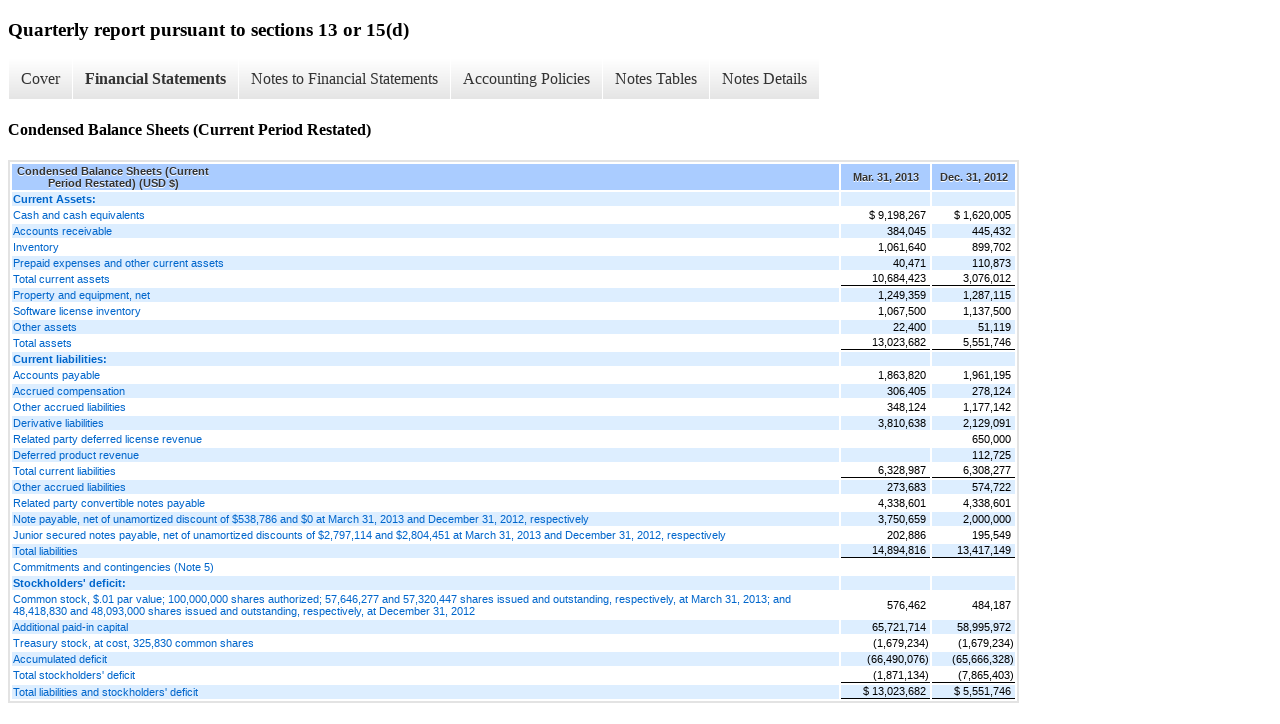

--- FILE ---
content_type: text/html;charset=UTF-8
request_url: https://ir.clearpointneuro.com/sec-filings/all-sec-filings/xbrl_doc_only/5494
body_size: 8708
content:
<!DOCTYPE html>
<html>
    <head>
        <title>ClearPoint Neuro, Inc. Quarterly report pursuant to sections 13 or 15(d)</title>
        <link href="https://ir.stockpr.com/clearpointneuro/stylesheets/ir.stockpr.css" rel="stylesheet" type="text/css">
        <script type="text/javascript" src="https://ir.stockpr.com/javascripts/ir.js"></script>
        <link rel="stylesheet" type="text/css" href="https://ir.stockpr.com/stylesheets/xbrl.css">
        <script type="text/javascript" src="https://d1io3yog0oux5.cloudfront.net/_9b0ff7d5934531cfd32a12e17506a8d5/clearpointneuro/files/theme/js/aside/ir/_js/all.js"></script>
    </head>
    <body>
        <div class="xbrl-content">
            <h3>Quarterly report pursuant to sections 13 or 15(d)</h3>
            <div id="xbrl-menu-top">
                <div class="navigation">
                    <ul class="xbrl-sf-menu">
                        
                            <li>
                                <a class="menu-item " href="/sec-filings/all-sec-filings/xbrl_doc_only/5484">Cover</a>
                                <ul class="submenu">
                                                                            <li><a href="/sec-filings/all-sec-filings/xbrl_doc_only/5484">Document And Entity Information</a></li>
                                                                    </ul>
                            </li>
                                                    <li>
                                <a class="menu-item current" href="/sec-filings/all-sec-filings/xbrl_doc_only/5494">Financial Statements</a>
                                <ul class="submenu">
                                                                            <li><a href="/sec-filings/all-sec-filings/xbrl_doc_only/5494">Condensed Balance Sheets (Current Period Restated)</a></li>
                                                                            <li><a href="/sec-filings/all-sec-filings/xbrl_doc_only/5504">Condensed Balance Sheets (Current Period Restated) (Parentheticals)</a></li>
                                                                            <li><a href="/sec-filings/all-sec-filings/xbrl_doc_only/5514">Condensed Statements of Operations (Current Period Restated)</a></li>
                                                                            <li><a href="/sec-filings/all-sec-filings/xbrl_doc_only/5524">Condensed Statement of Stockholders&#039; Equity (Deficit) (Unaudited)</a></li>
                                                                            <li><a href="/sec-filings/all-sec-filings/xbrl_doc_only/5534">Condensed Statements of Cash Flows (Current Period Restated)</a></li>
                                                                    </ul>
                            </li>
                                                    <li>
                                <a class="menu-item " href="/sec-filings/all-sec-filings/xbrl_doc_only/5544">Notes to Financial Statements</a>
                                <ul class="submenu">
                                                                            <li><a href="/sec-filings/all-sec-filings/xbrl_doc_only/5544">NON-CASH INVESTING AND FINANCING TRANSACTIONS</a></li>
                                                                            <li><a href="/sec-filings/all-sec-filings/xbrl_doc_only/5554">Note 1 - Description of the Business and Liquidity</a></li>
                                                                            <li><a href="/sec-filings/all-sec-filings/xbrl_doc_only/5564">Note 2 - Basis of Presentation and Summary of Significant Accounting Policies</a></li>
                                                                            <li><a href="/sec-filings/all-sec-filings/xbrl_doc_only/5574">Note 3 - Inventory</a></li>
                                                                            <li><a href="/sec-filings/all-sec-filings/xbrl_doc_only/5584">Note 4 - Note Payable Modification</a></li>
                                                                            <li><a href="/sec-filings/all-sec-filings/xbrl_doc_only/5594">Note 5 - Stockholders&#039; Equity</a></li>
                                                                            <li><a href="/sec-filings/all-sec-filings/xbrl_doc_only/5604">Note 6 - Restatements</a></li>
                                                                    </ul>
                            </li>
                                                    <li>
                                <a class="menu-item " href="/sec-filings/all-sec-filings/xbrl_doc_only/5614">Accounting Policies</a>
                                <ul class="submenu">
                                                                            <li><a href="/sec-filings/all-sec-filings/xbrl_doc_only/5614">Accounting Policies, by Policy (Policies)</a></li>
                                                                    </ul>
                            </li>
                                                    <li>
                                <a class="menu-item " href="/sec-filings/all-sec-filings/xbrl_doc_only/5624">Notes Tables</a>
                                <ul class="submenu">
                                                                            <li><a href="/sec-filings/all-sec-filings/xbrl_doc_only/5624">Note 2 - Basis of Presentation and Summary of Significant Accounting Policies (Tables)</a></li>
                                                                            <li><a href="/sec-filings/all-sec-filings/xbrl_doc_only/5634">Note 3 - Inventory (Tables)</a></li>
                                                                            <li><a href="/sec-filings/all-sec-filings/xbrl_doc_only/5644">Note 5 - Stockholders&#039; Equity (Tables)</a></li>
                                                                            <li><a href="/sec-filings/all-sec-filings/xbrl_doc_only/5654">Note 6 - Restatements (Tables)</a></li>
                                                                    </ul>
                            </li>
                                                    <li>
                                <a class="menu-item " href="/sec-filings/all-sec-filings/xbrl_doc_only/5664">Notes Details</a>
                                <ul class="submenu">
                                                                            <li><a href="/sec-filings/all-sec-filings/xbrl_doc_only/5664">NON-CASH INVESTING AND FINANCING TRANSACTIONS (Details)</a></li>
                                                                            <li><a href="/sec-filings/all-sec-filings/xbrl_doc_only/5674">Note 1 - Description of the Business and Liquidity (Details)</a></li>
                                                                            <li><a href="/sec-filings/all-sec-filings/xbrl_doc_only/5684">Note 2 - Basis of Presentation and Summary of Significant Accounting Policies (Details)</a></li>
                                                                            <li><a href="/sec-filings/all-sec-filings/xbrl_doc_only/5694">Note 2 - Basis of Presentation and Summary of Significant Accounting Policies (Details) - Carrying Values and Estimated Fair Values of Outstanding Notes Payable</a></li>
                                                                            <li><a href="/sec-filings/all-sec-filings/xbrl_doc_only/5704">Note 2 - Basis of Presentation and Summary of Significant Accounting Policies (Details) - Financial Assets and Liabilities at Fair Value on a Recurring Basis</a></li>
                                                                            <li><a href="/sec-filings/all-sec-filings/xbrl_doc_only/5714">Note 2 - Basis of Presentation and Summary of Significant Accounting Policies (Details) - Anti-dilutive Securities</a></li>
                                                                            <li><a href="/sec-filings/all-sec-filings/xbrl_doc_only/5724">Note 3 - Inventory (Details) - Inventory</a></li>
                                                                            <li><a href="/sec-filings/all-sec-filings/xbrl_doc_only/5734">Note 4 - Note Payable Modification (Details)</a></li>
                                                                            <li><a href="/sec-filings/all-sec-filings/xbrl_doc_only/5744">Note 5 - Stockholders&#039; Equity (Details)</a></li>
                                                                            <li><a href="/sec-filings/all-sec-filings/xbrl_doc_only/5754">Note 5 - Stockholders&#039; Equity (Details) - Derivative Liability Valuation Model Assumptions</a></li>
                                                                            <li><a href="/sec-filings/all-sec-filings/xbrl_doc_only/5764">Note 5 - Stockholders&#039; Equity (Details) - Change in Fair Value of Warrants Issued</a></li>
                                                                            <li><a href="/sec-filings/all-sec-filings/xbrl_doc_only/5774">Note 5 - Stockholders&#039; Equity (Details) - Stock Options Activity</a></li>
                                                                            <li><a href="/sec-filings/all-sec-filings/xbrl_doc_only/5784">Note 5 - Stockholders&#039; Equity (Details) - Stock Options Valuation Assumptions</a></li>
                                                                            <li><a href="/sec-filings/all-sec-filings/xbrl_doc_only/5794">Note 5 - Stockholders&#039; Equity (Details) - Common Stock Warrants</a></li>
                                                                            <li><a href="/sec-filings/all-sec-filings/xbrl_doc_only/5804">Note 6 - Restatements (Details) - Impact of the Restatements in Balance Sheet</a></li>
                                                                            <li><a href="/sec-filings/all-sec-filings/xbrl_doc_only/5814">Note 6 - Restatements (Details) - Impact of the Restatements in Income Statement</a></li>
                                                                    </ul>
                            </li>
                                            </ul>
                </div>
            </div>
            <div class="spr-xbrl-document">
                <h4>Condensed Balance Sheets (Current Period Restated)</h4>
                <span style="display: none;">v2.4.0.8</span><table class="report" border="0" cellspacing="2" id="ID0EQKAG">
<tr>
<th class="tl" colspan="1" rowspan="1">
          <div style="width: 200px;"><strong>Condensed Balance Sheets (Current Period Restated) (USD $)<br></strong></div>
        </th>
        <th class="th">
          <div>Mar. 31, 2013</div>
        </th>
        <th class="th">
          <div>Dec. 31, 2012</div>
        </th>
      </tr>
<tr class="re">
<td class="pl" style="border-bottom: 0px;" valign="top"><a class="a" href="javascript:void(0);" onclick="top.Show.showAR( this, 'defref_mric_CurrentAssetsAbstract', window );"><strong>Current Assets:</strong></a></td>
        <td class="text">&#160;<span></span>
</td>
        <td class="text">&#160;<span></span>
</td>
      </tr>
<tr class="ro">
<td class="pl" style="border-bottom: 0px;" valign="top"><a class="a" href="javascript:void(0);" onclick="top.Show.showAR( this, 'defref_us-gaap_CashAndCashEquivalentsAtCarryingValue', window );">Cash and cash equivalents</a></td>
        <td class="nump">$ 9,198,267<span></span>
</td>
        <td class="nump">$ 1,620,005<span></span>
</td>
      </tr>
<tr class="re">
<td class="pl" style="border-bottom: 0px;" valign="top"><a class="a" href="javascript:void(0);" onclick="top.Show.showAR( this, 'defref_us-gaap_AccountsReceivableNetCurrent', window );">Accounts receivable</a></td>
        <td class="nump">384,045<span></span>
</td>
        <td class="nump">445,432<span></span>
</td>
      </tr>
<tr class="ro">
<td class="pl" style="border-bottom: 0px;" valign="top"><a class="a" href="javascript:void(0);" onclick="top.Show.showAR( this, 'defref_us-gaap_InventoryNet', window );">Inventory</a></td>
        <td class="nump">1,061,640<span></span>
</td>
        <td class="nump">899,702<span></span>
</td>
      </tr>
<tr class="re">
<td class="pl" style="border-bottom: 0px;" valign="top"><a class="a" href="javascript:void(0);" onclick="top.Show.showAR( this, 'defref_us-gaap_PrepaidExpenseAndOtherAssetsCurrent', window );">Prepaid expenses and other current assets</a></td>
        <td class="nump">40,471<span></span>
</td>
        <td class="nump">110,873<span></span>
</td>
      </tr>
<tr class="rou">
<td class="pl" style="border-bottom: 0px;" valign="top"><a class="a" href="javascript:void(0);" onclick="top.Show.showAR( this, 'defref_us-gaap_AssetsCurrent', window );">Total current assets</a></td>
        <td class="nump">10,684,423<span></span>
</td>
        <td class="nump">3,076,012<span></span>
</td>
      </tr>
<tr class="re">
<td class="pl" style="border-bottom: 0px;" valign="top"><a class="a" href="javascript:void(0);" onclick="top.Show.showAR( this, 'defref_us-gaap_PropertyPlantAndEquipmentNet', window );">Property and equipment, net</a></td>
        <td class="nump">1,249,359<span></span>
</td>
        <td class="nump">1,287,115<span></span>
</td>
      </tr>
<tr class="ro">
<td class="pl" style="border-bottom: 0px;" valign="top"><a class="a" href="javascript:void(0);" onclick="top.Show.showAR( this, 'defref_us-gaap_CapitalizedComputerSoftwareNet', window );">Software license inventory</a></td>
        <td class="nump">1,067,500<span></span>
</td>
        <td class="nump">1,137,500<span></span>
</td>
      </tr>
<tr class="re">
<td class="pl" style="border-bottom: 0px;" valign="top"><a class="a" href="javascript:void(0);" onclick="top.Show.showAR( this, 'defref_us-gaap_OtherAssetsNoncurrent', window );">Other assets</a></td>
        <td class="nump">22,400<span></span>
</td>
        <td class="nump">51,119<span></span>
</td>
      </tr>
<tr class="rou">
<td class="pl" style="border-bottom: 0px;" valign="top"><a class="a" href="javascript:void(0);" onclick="top.Show.showAR( this, 'defref_us-gaap_Assets', window );">Total assets</a></td>
        <td class="nump">13,023,682<span></span>
</td>
        <td class="nump">5,551,746<span></span>
</td>
      </tr>
<tr class="re">
<td class="pl" style="border-bottom: 0px;" valign="top"><a class="a" href="javascript:void(0);" onclick="top.Show.showAR( this, 'defref_mric_CurrentLiabilitiesAbstract', window );"><strong>Current liabilities:</strong></a></td>
        <td class="text">&#160;<span></span>
</td>
        <td class="text">&#160;<span></span>
</td>
      </tr>
<tr class="ro">
<td class="pl" style="border-bottom: 0px;" valign="top"><a class="a" href="javascript:void(0);" onclick="top.Show.showAR( this, 'defref_us-gaap_AccountsPayableCurrent', window );">Accounts payable</a></td>
        <td class="nump">1,863,820<span></span>
</td>
        <td class="nump">1,961,195<span></span>
</td>
      </tr>
<tr class="re">
<td class="pl" style="border-bottom: 0px;" valign="top"><a class="a" href="javascript:void(0);" onclick="top.Show.showAR( this, 'defref_us-gaap_EmployeeRelatedLiabilitiesCurrent', window );">Accrued compensation</a></td>
        <td class="nump">306,405<span></span>
</td>
        <td class="nump">278,124<span></span>
</td>
      </tr>
<tr class="ro">
<td class="pl" style="border-bottom: 0px;" valign="top"><a class="a" href="javascript:void(0);" onclick="top.Show.showAR( this, 'defref_us-gaap_OtherAccruedLiabilitiesCurrent', window );">Other accrued liabilities</a></td>
        <td class="nump">348,124<span></span>
</td>
        <td class="nump">1,177,142<span></span>
</td>
      </tr>
<tr class="re">
<td class="pl" style="border-bottom: 0px;" valign="top"><a class="a" href="javascript:void(0);" onclick="top.Show.showAR( this, 'defref_us-gaap_DerivativeLiabilitiesCurrent', window );">Derivative liabilities</a></td>
        <td class="nump">3,810,638<span></span>
</td>
        <td class="nump">2,129,091<span></span>
</td>
      </tr>
<tr class="ro">
<td class="pl" style="border-bottom: 0px;" valign="top"><a class="a" href="javascript:void(0);" onclick="top.Show.showAR( this, 'defref_mric_RelatedPartyDeferredRevenueCurrent', window );">Related party deferred license revenue</a></td>
        <td class="text">&#160;<span></span>
</td>
        <td class="nump">650,000<span></span>
</td>
      </tr>
<tr class="re">
<td class="pl" style="border-bottom: 0px;" valign="top"><a class="a" href="javascript:void(0);" onclick="top.Show.showAR( this, 'defref_us-gaap_DeferredRevenueCurrent', window );">Deferred product revenue</a></td>
        <td class="text">&#160;<span></span>
</td>
        <td class="nump">112,725<span></span>
</td>
      </tr>
<tr class="rou">
<td class="pl" style="border-bottom: 0px;" valign="top"><a class="a" href="javascript:void(0);" onclick="top.Show.showAR( this, 'defref_us-gaap_LiabilitiesCurrent', window );">Total current liabilities</a></td>
        <td class="nump">6,328,987<span></span>
</td>
        <td class="nump">6,308,277<span></span>
</td>
      </tr>
<tr class="re">
<td class="pl" style="border-bottom: 0px;" valign="top"><a class="a" href="javascript:void(0);" onclick="top.Show.showAR( this, 'defref_us-gaap_OtherAccruedLiabilitiesNoncurrent', window );">Other accrued liabilities</a></td>
        <td class="nump">273,683<span></span>
</td>
        <td class="nump">574,722<span></span>
</td>
      </tr>
<tr class="ro">
<td class="pl" style="border-bottom: 0px;" valign="top"><a class="a" href="javascript:void(0);" onclick="top.Show.showAR( this, 'defref_mric_RelatedPartyConvertibleNotesPayableNetOfUnamortizedDiscount', window );">Related party convertible notes payable</a></td>
        <td class="nump">4,338,601<span></span>
</td>
        <td class="nump">4,338,601<span></span>
</td>
      </tr>
<tr class="re">
<td class="pl" style="border-bottom: 0px;" valign="top"><a class="a" href="javascript:void(0);" onclick="top.Show.showAR( this, 'defref_us-gaap_LongTermNotesPayable', window );">Note payable, net of unamortized discount of $538,786 and $0 at March 31, 2013 and December 31, 2012, respectively</a></td>
        <td class="nump">3,750,659<span></span>
</td>
        <td class="nump">2,000,000<span></span>
</td>
      </tr>
<tr class="ro">
<td class="pl" style="border-bottom: 0px;" valign="top"><a class="a" href="javascript:void(0);" onclick="top.Show.showAR( this, 'defref_us-gaap_SecuredLongTermDebt', window );">Junior secured notes payable, net of unamortized discounts of $2,797,114 and $2,804,451 at March 31, 2013 and December 31, 2012, respectively</a></td>
        <td class="nump">202,886<span></span>
</td>
        <td class="nump">195,549<span></span>
</td>
      </tr>
<tr class="reu">
<td class="pl" style="border-bottom: 0px;" valign="top"><a class="a" href="javascript:void(0);" onclick="top.Show.showAR( this, 'defref_us-gaap_Liabilities', window );">Total liabilities</a></td>
        <td class="nump">14,894,816<span></span>
</td>
        <td class="nump">13,417,149<span></span>
</td>
      </tr>
<tr class="ro">
<td class="pl" style="border-bottom: 0px;" valign="top"><a class="a" href="javascript:void(0);" onclick="top.Show.showAR( this, 'defref_us-gaap_CommitmentsAndContingencies', window );">Commitments and contingencies (Note 5)</a></td>
        <td class="text">&#160;&#160;<span></span>
</td>
        <td class="text">&#160;&#160;<span></span>
</td>
      </tr>
<tr class="re">
<td class="pl" style="border-bottom: 0px;" valign="top"><a class="a" href="javascript:void(0);" onclick="top.Show.showAR( this, 'defref_mric_StockholdersDeficitAbstract', window );"><strong>Stockholders' deficit:</strong></a></td>
        <td class="text">&#160;<span></span>
</td>
        <td class="text">&#160;<span></span>
</td>
      </tr>
<tr class="ro">
<td class="pl" style="border-bottom: 0px;" valign="top"><a class="a" href="javascript:void(0);" onclick="top.Show.showAR( this, 'defref_us-gaap_CommonStockValue', window );">Common stock, $.01 par value; 100,000,000 shares authorized; 57,646,277 and 57,320,447 shares issued and outstanding, respectively, at March 31, 2013; and 48,418,830 and 48,093,000 shares issued and outstanding, respectively, at December 31, 2012</a></td>
        <td class="nump">576,462<span></span>
</td>
        <td class="nump">484,187<span></span>
</td>
      </tr>
<tr class="re">
<td class="pl" style="border-bottom: 0px;" valign="top"><a class="a" href="javascript:void(0);" onclick="top.Show.showAR( this, 'defref_us-gaap_AdditionalPaidInCapital', window );">Additional paid-in capital</a></td>
        <td class="nump">65,721,714<span></span>
</td>
        <td class="nump">58,995,972<span></span>
</td>
      </tr>
<tr class="ro">
<td class="pl" style="border-bottom: 0px;" valign="top"><a class="a" href="javascript:void(0);" onclick="top.Show.showAR( this, 'defref_us-gaap_TreasuryStockValue', window );">Treasury stock, at cost, 325,830 common shares</a></td>
        <td class="num">(1,679,234)<span></span>
</td>
        <td class="num">(1,679,234)<span></span>
</td>
      </tr>
<tr class="re">
<td class="pl" style="border-bottom: 0px;" valign="top"><a class="a" href="javascript:void(0);" onclick="top.Show.showAR( this, 'defref_us-gaap_RetainedEarningsAccumulatedDeficit', window );">Accumulated deficit</a></td>
        <td class="num">(66,490,076)<span></span>
</td>
        <td class="num">(65,666,328)<span></span>
</td>
      </tr>
<tr class="rou">
<td class="pl" style="border-bottom: 0px;" valign="top"><a class="a" href="javascript:void(0);" onclick="top.Show.showAR( this, 'defref_us-gaap_StockholdersEquity', window );">Total stockholders' deficit</a></td>
        <td class="num">(1,871,134)<span></span>
</td>
        <td class="num">(7,865,403)<span></span>
</td>
      </tr>
<tr class="reu">
<td class="pl" style="border-bottom: 0px;" valign="top"><a class="a" href="javascript:void(0);" onclick="top.Show.showAR( this, 'defref_us-gaap_LiabilitiesAndStockholdersEquity', window );">Total liabilities and stockholders' deficit</a></td>
        <td class="nump">$ 13,023,682<span></span>
</td>
        <td class="nump">$ 5,551,746<span></span>
</td>
      </tr>
</table>
<div style="display: none;">
      <table border="0" cellpadding="0" cellspacing="0" class="authRefData" style="display: none;" id="defref_mric_CurrentAssetsAbstract">
<tr>
<td class="hide"><a style="color: white;" href="javascript:void(0);" onclick="top.Show.hideAR();">X</a></td>
        </tr>
<tr>
<td>
            <div class="body" style="padding: 2px;">
<a href="javascript:void(0);" onclick="top.Show.toggleNext( this );">- Details</a><div>
                <table border="0" cellpadding="0" cellspacing="0">
<tr>
<td><strong> Name:</strong></td>
                    <td><nobr>mric_CurrentAssetsAbstract</nobr></td>
                  </tr>
<tr>
<td style="padding-right: 4px;"><nobr><strong> Namespace Prefix:</strong></nobr></td>
                    <td>mric_</td>
                  </tr>
<tr>
<td><strong> Data Type:</strong></td>
                    <td>xbrli:stringItemType</td>
                  </tr>
<tr>
<td><strong> Balance Type:</strong></td>
                    <td>na</td>
                  </tr>
<tr>
<td><strong> Period Type:</strong></td>
                    <td>duration</td>
                  </tr>
</table>
</div>
            </div>
          </td>
        </tr>
</table>
<table border="0" cellpadding="0" cellspacing="0" class="authRefData" style="display: none;" id="defref_mric_CurrentLiabilitiesAbstract">
<tr>
<td class="hide"><a style="color: white;" href="javascript:void(0);" onclick="top.Show.hideAR();">X</a></td>
        </tr>
<tr>
<td>
            <div class="body" style="padding: 2px;">
<a href="javascript:void(0);" onclick="top.Show.toggleNext( this );">- Details</a><div>
                <table border="0" cellpadding="0" cellspacing="0">
<tr>
<td><strong> Name:</strong></td>
                    <td><nobr>mric_CurrentLiabilitiesAbstract</nobr></td>
                  </tr>
<tr>
<td style="padding-right: 4px;"><nobr><strong> Namespace Prefix:</strong></nobr></td>
                    <td>mric_</td>
                  </tr>
<tr>
<td><strong> Data Type:</strong></td>
                    <td>xbrli:stringItemType</td>
                  </tr>
<tr>
<td><strong> Balance Type:</strong></td>
                    <td>na</td>
                  </tr>
<tr>
<td><strong> Period Type:</strong></td>
                    <td>duration</td>
                  </tr>
</table>
</div>
            </div>
          </td>
        </tr>
</table>
<table border="0" cellpadding="0" cellspacing="0" class="authRefData" style="display: none;" id="defref_mric_RelatedPartyConvertibleNotesPayableNetOfUnamortizedDiscount">
<tr>
<td class="hide"><a style="color: white;" href="javascript:void(0);" onclick="top.Show.hideAR();">X</a></td>
        </tr>
<tr>
<td>
            <div class="body" style="padding: 2px;">
<a href="javascript:void(0);" onclick="top.Show.toggleNext( this );">- Definition</a><div>
                <p>Related party convertible notes payable, net of unamortized discount.</p>
              </div>
<a href="javascript:void(0);" onclick="top.Show.toggleNext( this );">+ References</a><div style="display: none;">
                <p>No definition available.</p>
              </div>
<a href="javascript:void(0);" onclick="top.Show.toggleNext( this );">+ Details</a><div style="display: none;">
                <table border="0" cellpadding="0" cellspacing="0">
<tr>
<td><strong> Name:</strong></td>
                    <td><nobr>mric_RelatedPartyConvertibleNotesPayableNetOfUnamortizedDiscount</nobr></td>
                  </tr>
<tr>
<td style="padding-right: 4px;"><nobr><strong> Namespace Prefix:</strong></nobr></td>
                    <td>mric_</td>
                  </tr>
<tr>
<td><strong> Data Type:</strong></td>
                    <td>xbrli:monetaryItemType</td>
                  </tr>
<tr>
<td><strong> Balance Type:</strong></td>
                    <td>credit</td>
                  </tr>
<tr>
<td><strong> Period Type:</strong></td>
                    <td>instant</td>
                  </tr>
</table>
</div>
            </div>
          </td>
        </tr>
</table>
<table border="0" cellpadding="0" cellspacing="0" class="authRefData" style="display: none;" id="defref_mric_RelatedPartyDeferredRevenueCurrent">
<tr>
<td class="hide"><a style="color: white;" href="javascript:void(0);" onclick="top.Show.hideAR();">X</a></td>
        </tr>
<tr>
<td>
            <div class="body" style="padding: 2px;">
<a href="javascript:void(0);" onclick="top.Show.toggleNext( this );">- Definition</a><div>
                <p>Current portion of deferred revenue associated with a related party agreement.</p>
              </div>
<a href="javascript:void(0);" onclick="top.Show.toggleNext( this );">+ References</a><div style="display: none;">
                <p>No definition available.</p>
              </div>
<a href="javascript:void(0);" onclick="top.Show.toggleNext( this );">+ Details</a><div style="display: none;">
                <table border="0" cellpadding="0" cellspacing="0">
<tr>
<td><strong> Name:</strong></td>
                    <td><nobr>mric_RelatedPartyDeferredRevenueCurrent</nobr></td>
                  </tr>
<tr>
<td style="padding-right: 4px;"><nobr><strong> Namespace Prefix:</strong></nobr></td>
                    <td>mric_</td>
                  </tr>
<tr>
<td><strong> Data Type:</strong></td>
                    <td>xbrli:monetaryItemType</td>
                  </tr>
<tr>
<td><strong> Balance Type:</strong></td>
                    <td>credit</td>
                  </tr>
<tr>
<td><strong> Period Type:</strong></td>
                    <td>instant</td>
                  </tr>
</table>
</div>
            </div>
          </td>
        </tr>
</table>
<table border="0" cellpadding="0" cellspacing="0" class="authRefData" style="display: none;" id="defref_mric_StockholdersDeficitAbstract">
<tr>
<td class="hide"><a style="color: white;" href="javascript:void(0);" onclick="top.Show.hideAR();">X</a></td>
        </tr>
<tr>
<td>
            <div class="body" style="padding: 2px;">
<a href="javascript:void(0);" onclick="top.Show.toggleNext( this );">- Details</a><div>
                <table border="0" cellpadding="0" cellspacing="0">
<tr>
<td><strong> Name:</strong></td>
                    <td><nobr>mric_StockholdersDeficitAbstract</nobr></td>
                  </tr>
<tr>
<td style="padding-right: 4px;"><nobr><strong> Namespace Prefix:</strong></nobr></td>
                    <td>mric_</td>
                  </tr>
<tr>
<td><strong> Data Type:</strong></td>
                    <td>xbrli:stringItemType</td>
                  </tr>
<tr>
<td><strong> Balance Type:</strong></td>
                    <td>na</td>
                  </tr>
<tr>
<td><strong> Period Type:</strong></td>
                    <td>duration</td>
                  </tr>
</table>
</div>
            </div>
          </td>
        </tr>
</table>
<table border="0" cellpadding="0" cellspacing="0" class="authRefData" style="display: none;" id="defref_us-gaap_AccountsPayableCurrent">
<tr>
<td class="hide"><a style="color: white;" href="javascript:void(0);" onclick="top.Show.hideAR();">X</a></td>
        </tr>
<tr>
<td>
            <div class="body" style="padding: 2px;">
<a href="javascript:void(0);" onclick="top.Show.toggleNext( this );">- Definition</a><div>
                <p>Carrying value as of the balance sheet date of liabilities incurred (and for which invoices have typically been received) and payable to vendors for goods and services received that are used in an entity's business. Used to reflect the current portion of the liabilities (due within one year or within the normal operating cycle if longer).</p>
              </div>
<a href="javascript:void(0);" onclick="top.Show.toggleNext( this );">+ References</a><div style="display: none;">
                <p>Reference 1: http://www.xbrl.org/2003/role/presentationRef<br><br><br><br> -Publisher SEC<br><br><br><br> -Name Regulation S-X (SX)<br><br><br><br> -Number 210<br><br><br><br> -Section 02<br><br><br><br> -Paragraph 19<br><br><br><br> -Subparagraph a<br><br><br><br> -Article 5<br><br><br><br><br><br><br><br>Reference 2: http://www.xbrl.org/2003/role/presentationRef<br><br><br><br> -Publisher FASB<br><br><br><br> -Name Accounting Standards Codification<br><br><br><br> -Topic 210<br><br><br><br> -SubTopic 10<br><br><br><br> -Section S99<br><br><br><br> -Paragraph 1<br><br><br><br> -Subparagraph (SX 210.5-02.19(a))<br><br><br><br> -URI http://asc.fasb.org/extlink&amp;oid=6877327&amp;loc=d3e13212-122682<br><br><br><br><br><br><br><br></p>
              </div>
<a href="javascript:void(0);" onclick="top.Show.toggleNext( this );">+ Details</a><div style="display: none;">
                <table border="0" cellpadding="0" cellspacing="0">
<tr>
<td><strong> Name:</strong></td>
                    <td><nobr>us-gaap_AccountsPayableCurrent</nobr></td>
                  </tr>
<tr>
<td style="padding-right: 4px;"><nobr><strong> Namespace Prefix:</strong></nobr></td>
                    <td>us-gaap_</td>
                  </tr>
<tr>
<td><strong> Data Type:</strong></td>
                    <td>xbrli:monetaryItemType</td>
                  </tr>
<tr>
<td><strong> Balance Type:</strong></td>
                    <td>credit</td>
                  </tr>
<tr>
<td><strong> Period Type:</strong></td>
                    <td>instant</td>
                  </tr>
</table>
</div>
            </div>
          </td>
        </tr>
</table>
<table border="0" cellpadding="0" cellspacing="0" class="authRefData" style="display: none;" id="defref_us-gaap_AccountsReceivableNetCurrent">
<tr>
<td class="hide"><a style="color: white;" href="javascript:void(0);" onclick="top.Show.hideAR();">X</a></td>
        </tr>
<tr>
<td>
            <div class="body" style="padding: 2px;">
<a href="javascript:void(0);" onclick="top.Show.toggleNext( this );">- Definition</a><div>
                <p>Amount due from customers or clients, within one year of the balance sheet date (or the normal operating cycle, whichever is longer), for goods or services (including trade receivables) that have been delivered or sold in the normal course of business, reduced to the estimated net realizable fair value by an allowance established by the entity of the amount it deems uncertain of collection.</p>
              </div>
<a href="javascript:void(0);" onclick="top.Show.toggleNext( this );">+ References</a><div style="display: none;">
                <p>Reference 1: http://www.xbrl.org/2003/role/presentationRef<br><br><br><br> -Publisher FASB<br><br><br><br> -Name Accounting Standards Codification<br><br><br><br> -Topic 210<br><br><br><br> -SubTopic 10<br><br><br><br> -Section S99<br><br><br><br> -Paragraph 1<br><br><br><br> -Subparagraph (SX 210.5-02.3-4)<br><br><br><br> -URI http://asc.fasb.org/extlink&amp;oid=6877327&amp;loc=d3e13212-122682<br><br><br><br><br><br><br><br>Reference 2: http://www.xbrl.org/2003/role/presentationRef<br><br><br><br> -Publisher SEC<br><br><br><br> -Name Regulation S-X (SX)<br><br><br><br> -Number 210<br><br><br><br> -Section 02<br><br><br><br> -Paragraph 3<br><br><br><br> -Subparagraph a(1)<br><br><br><br> -Article 5<br><br><br><br><br><br><br><br>Reference 3: http://www.xbrl.org/2003/role/presentationRef<br><br><br><br> -Publisher SEC<br><br><br><br> -Name Regulation S-X (SX)<br><br><br><br> -Number 210<br><br><br><br> -Section 02<br><br><br><br> -Paragraph 4<br><br><br><br> -Article 5<br><br><br><br><br><br><br><br></p>
              </div>
<a href="javascript:void(0);" onclick="top.Show.toggleNext( this );">+ Details</a><div style="display: none;">
                <table border="0" cellpadding="0" cellspacing="0">
<tr>
<td><strong> Name:</strong></td>
                    <td><nobr>us-gaap_AccountsReceivableNetCurrent</nobr></td>
                  </tr>
<tr>
<td style="padding-right: 4px;"><nobr><strong> Namespace Prefix:</strong></nobr></td>
                    <td>us-gaap_</td>
                  </tr>
<tr>
<td><strong> Data Type:</strong></td>
                    <td>xbrli:monetaryItemType</td>
                  </tr>
<tr>
<td><strong> Balance Type:</strong></td>
                    <td>debit</td>
                  </tr>
<tr>
<td><strong> Period Type:</strong></td>
                    <td>instant</td>
                  </tr>
</table>
</div>
            </div>
          </td>
        </tr>
</table>
<table border="0" cellpadding="0" cellspacing="0" class="authRefData" style="display: none;" id="defref_us-gaap_AdditionalPaidInCapital">
<tr>
<td class="hide"><a style="color: white;" href="javascript:void(0);" onclick="top.Show.hideAR();">X</a></td>
        </tr>
<tr>
<td>
            <div class="body" style="padding: 2px;">
<a href="javascript:void(0);" onclick="top.Show.toggleNext( this );">- Definition</a><div>
                <p>Excess of issue price over par or stated value of the entity's capital stock and amounts received from other transactions involving the entity's stock or stockholders. Includes adjustments to additional paid in capital. Some examples of such adjustments include recording the issuance of debt with a beneficial conversion feature and certain tax consequences of equity instruments awarded to employees. Use this element for the aggregate amount of additional paid-in capital associated with common and preferred stock. For additional paid-in capital associated with only common stock, use the element additional paid in capital, common stock. For additional paid-in capital associated with only preferred stock, use the element additional paid in capital, preferred stock.</p>
              </div>
<a href="javascript:void(0);" onclick="top.Show.toggleNext( this );">+ References</a><div style="display: none;">
                <p>Reference 1: http://www.xbrl.org/2003/role/presentationRef<br><br><br><br> -Publisher SEC<br><br><br><br> -Name Regulation S-X (SX)<br><br><br><br> -Number 210<br><br><br><br> -Section 02<br><br><br><br> -Paragraph 31<br><br><br><br> -Article 5<br><br><br><br><br><br><br><br>Reference 2: http://www.xbrl.org/2003/role/presentationRef<br><br><br><br> -Publisher FASB<br><br><br><br> -Name Accounting Standards Codification<br><br><br><br> -Topic 210<br><br><br><br> -SubTopic 10<br><br><br><br> -Section S99<br><br><br><br> -Paragraph 1<br><br><br><br> -Subparagraph (SX 210.5-02.30(a)(1))<br><br><br><br> -URI http://asc.fasb.org/extlink&amp;oid=6877327&amp;loc=d3e13212-122682<br><br><br><br><br><br><br><br></p>
              </div>
<a href="javascript:void(0);" onclick="top.Show.toggleNext( this );">+ Details</a><div style="display: none;">
                <table border="0" cellpadding="0" cellspacing="0">
<tr>
<td><strong> Name:</strong></td>
                    <td><nobr>us-gaap_AdditionalPaidInCapital</nobr></td>
                  </tr>
<tr>
<td style="padding-right: 4px;"><nobr><strong> Namespace Prefix:</strong></nobr></td>
                    <td>us-gaap_</td>
                  </tr>
<tr>
<td><strong> Data Type:</strong></td>
                    <td>xbrli:monetaryItemType</td>
                  </tr>
<tr>
<td><strong> Balance Type:</strong></td>
                    <td>credit</td>
                  </tr>
<tr>
<td><strong> Period Type:</strong></td>
                    <td>instant</td>
                  </tr>
</table>
</div>
            </div>
          </td>
        </tr>
</table>
<table border="0" cellpadding="0" cellspacing="0" class="authRefData" style="display: none;" id="defref_us-gaap_Assets">
<tr>
<td class="hide"><a style="color: white;" href="javascript:void(0);" onclick="top.Show.hideAR();">X</a></td>
        </tr>
<tr>
<td>
            <div class="body" style="padding: 2px;">
<a href="javascript:void(0);" onclick="top.Show.toggleNext( this );">- Definition</a><div>
                <p>Sum of the carrying amounts as of the balance sheet date of all assets that are recognized. Assets are probable future economic benefits obtained or controlled by an entity as a result of past transactions or events.</p>
              </div>
<a href="javascript:void(0);" onclick="top.Show.toggleNext( this );">+ References</a><div style="display: none;">
                <p>Reference 1: http://www.xbrl.org/2003/role/presentationRef<br><br><br><br> -Publisher FASB<br><br><br><br> -Name Accounting Standards Codification<br><br><br><br> -Topic 210<br><br><br><br> -SubTopic 10<br><br><br><br> -Section S99<br><br><br><br> -Paragraph 1<br><br><br><br> -Subparagraph (SX 210.5-02.18)<br><br><br><br> -URI http://asc.fasb.org/extlink&amp;oid=6877327&amp;loc=d3e13212-122682<br><br><br><br><br><br><br><br>Reference 2: http://www.xbrl.org/2003/role/presentationRef<br><br><br><br> -Publisher FASB<br><br><br><br> -Name Accounting Standards Codification<br><br><br><br> -Topic 210<br><br><br><br> -SubTopic 10<br><br><br><br> -Section S99<br><br><br><br> -Paragraph 1<br><br><br><br> -URI http://asc.fasb.org/extlink&amp;oid=6877327&amp;loc=d3e13212-122682<br><br><br><br><br><br><br><br>Reference 3: http://www.xbrl.org/2003/role/presentationRef<br><br><br><br> -Publisher SEC<br><br><br><br> -Name Regulation S-X (SX)<br><br><br><br> -Number 210<br><br><br><br> -Section 03<br><br><br><br> -Paragraph 12<br><br><br><br> -Article 7<br><br><br><br><br><br><br><br>Reference 4: http://www.xbrl.org/2003/role/presentationRef<br><br><br><br> -Publisher SEC<br><br><br><br> -Name Regulation S-X (SX)<br><br><br><br> -Number 210<br><br><br><br> -Section 02<br><br><br><br> -Paragraph 18<br><br><br><br> -Article 5<br><br><br><br><br><br><br><br></p>
              </div>
<a href="javascript:void(0);" onclick="top.Show.toggleNext( this );">+ Details</a><div style="display: none;">
                <table border="0" cellpadding="0" cellspacing="0">
<tr>
<td><strong> Name:</strong></td>
                    <td><nobr>us-gaap_Assets</nobr></td>
                  </tr>
<tr>
<td style="padding-right: 4px;"><nobr><strong> Namespace Prefix:</strong></nobr></td>
                    <td>us-gaap_</td>
                  </tr>
<tr>
<td><strong> Data Type:</strong></td>
                    <td>xbrli:monetaryItemType</td>
                  </tr>
<tr>
<td><strong> Balance Type:</strong></td>
                    <td>debit</td>
                  </tr>
<tr>
<td><strong> Period Type:</strong></td>
                    <td>instant</td>
                  </tr>
</table>
</div>
            </div>
          </td>
        </tr>
</table>
<table border="0" cellpadding="0" cellspacing="0" class="authRefData" style="display: none;" id="defref_us-gaap_AssetsCurrent">
<tr>
<td class="hide"><a style="color: white;" href="javascript:void(0);" onclick="top.Show.hideAR();">X</a></td>
        </tr>
<tr>
<td>
            <div class="body" style="padding: 2px;">
<a href="javascript:void(0);" onclick="top.Show.toggleNext( this );">- Definition</a><div>
                <p>Sum of the carrying amounts as of the balance sheet date of all assets that are expected to be realized in cash, sold, or consumed within one year (or the normal operating cycle, if longer). Assets are probable future economic benefits obtained or controlled by an entity as a result of past transactions or events.</p>
              </div>
<a href="javascript:void(0);" onclick="top.Show.toggleNext( this );">+ References</a><div style="display: none;">
                <p>Reference 1: http://www.xbrl.org/2003/role/presentationRef<br><br><br><br> -Publisher FASB<br><br><br><br> -Name Accounting Standards Codification<br><br><br><br> -Topic 210<br><br><br><br> -SubTopic 10<br><br><br><br> -Section S99<br><br><br><br> -Paragraph 1<br><br><br><br> -Subparagraph (SX 210.5-02.9)<br><br><br><br> -URI http://asc.fasb.org/extlink&amp;oid=6877327&amp;loc=d3e13212-122682<br><br><br><br><br><br><br><br>Reference 2: http://www.xbrl.org/2003/role/presentationRef<br><br><br><br> -Publisher FASB<br><br><br><br> -Name Accounting Standards Codification<br><br><br><br> -Topic 210<br><br><br><br> -SubTopic 10<br><br><br><br> -Section 45<br><br><br><br> -Paragraph 3<br><br><br><br> -URI http://asc.fasb.org/extlink&amp;oid=28358313&amp;loc=d3e6801-107765<br><br><br><br><br><br><br><br>Reference 3: http://www.xbrl.org/2003/role/presentationRef<br><br><br><br> -Publisher FASB<br><br><br><br> -Name Accounting Standards Codification<br><br><br><br> -Topic 210<br><br><br><br> -SubTopic 10<br><br><br><br> -Section 45<br><br><br><br> -Paragraph 1<br><br><br><br> -URI http://asc.fasb.org/extlink&amp;oid=28358313&amp;loc=d3e6676-107765<br><br><br><br><br><br><br><br>Reference 4: http://www.xbrl.org/2003/role/presentationRef<br><br><br><br> -Publisher SEC<br><br><br><br> -Name Regulation S-X (SX)<br><br><br><br> -Number 210<br><br><br><br> -Section 02<br><br><br><br> -Paragraph 9<br><br><br><br> -Article 5<br><br><br><br><br><br><br><br></p>
              </div>
<a href="javascript:void(0);" onclick="top.Show.toggleNext( this );">+ Details</a><div style="display: none;">
                <table border="0" cellpadding="0" cellspacing="0">
<tr>
<td><strong> Name:</strong></td>
                    <td><nobr>us-gaap_AssetsCurrent</nobr></td>
                  </tr>
<tr>
<td style="padding-right: 4px;"><nobr><strong> Namespace Prefix:</strong></nobr></td>
                    <td>us-gaap_</td>
                  </tr>
<tr>
<td><strong> Data Type:</strong></td>
                    <td>xbrli:monetaryItemType</td>
                  </tr>
<tr>
<td><strong> Balance Type:</strong></td>
                    <td>debit</td>
                  </tr>
<tr>
<td><strong> Period Type:</strong></td>
                    <td>instant</td>
                  </tr>
</table>
</div>
            </div>
          </td>
        </tr>
</table>
<table border="0" cellpadding="0" cellspacing="0" class="authRefData" style="display: none;" id="defref_us-gaap_CapitalizedComputerSoftwareNet">
<tr>
<td class="hide"><a style="color: white;" href="javascript:void(0);" onclick="top.Show.hideAR();">X</a></td>
        </tr>
<tr>
<td>
            <div class="body" style="padding: 2px;">
<a href="javascript:void(0);" onclick="top.Show.toggleNext( this );">- Definition</a><div>
                <p>The carrying amount of capitalized computer software costs net of accumulated amortization as of the balance sheet date.</p>
              </div>
<a href="javascript:void(0);" onclick="top.Show.toggleNext( this );">+ References</a><div style="display: none;">
                <p>Reference 1: http://www.xbrl.org/2003/role/presentationRef<br><br><br><br> -Publisher FASB<br><br><br><br> -Name Accounting Standards Codification<br><br><br><br> -Topic 985<br><br><br><br> -SubTopic 20<br><br><br><br> -Section 50<br><br><br><br> -Paragraph 2<br><br><br><br> -URI http://asc.fasb.org/extlink&amp;oid=6501960&amp;loc=d3e128487-111756<br><br><br><br><br><br><br><br>Reference 2: http://www.xbrl.org/2003/role/presentationRef<br><br><br><br> -Publisher FASB<br><br><br><br> -Name Accounting Standards Codification<br><br><br><br> -Topic 985<br><br><br><br> -SubTopic 20<br><br><br><br> -Section 50<br><br><br><br> -Paragraph 1<br><br><br><br> -URI http://asc.fasb.org/extlink&amp;oid=6501960&amp;loc=d3e128462-111756<br><br><br><br><br><br><br><br></p>
              </div>
<a href="javascript:void(0);" onclick="top.Show.toggleNext( this );">+ Details</a><div style="display: none;">
                <table border="0" cellpadding="0" cellspacing="0">
<tr>
<td><strong> Name:</strong></td>
                    <td><nobr>us-gaap_CapitalizedComputerSoftwareNet</nobr></td>
                  </tr>
<tr>
<td style="padding-right: 4px;"><nobr><strong> Namespace Prefix:</strong></nobr></td>
                    <td>us-gaap_</td>
                  </tr>
<tr>
<td><strong> Data Type:</strong></td>
                    <td>xbrli:monetaryItemType</td>
                  </tr>
<tr>
<td><strong> Balance Type:</strong></td>
                    <td>debit</td>
                  </tr>
<tr>
<td><strong> Period Type:</strong></td>
                    <td>instant</td>
                  </tr>
</table>
</div>
            </div>
          </td>
        </tr>
</table>
<table border="0" cellpadding="0" cellspacing="0" class="authRefData" style="display: none;" id="defref_us-gaap_CashAndCashEquivalentsAtCarryingValue">
<tr>
<td class="hide"><a style="color: white;" href="javascript:void(0);" onclick="top.Show.hideAR();">X</a></td>
        </tr>
<tr>
<td>
            <div class="body" style="padding: 2px;">
<a href="javascript:void(0);" onclick="top.Show.toggleNext( this );">- Definition</a><div>
                <p>Amount of currency on hand as well as demand deposits with banks or financial institutions. Includes other kinds of accounts that have the general characteristics of demand deposits. Also includes short-term, highly liquid investments that are both readily convertible to known amounts of cash and so near their maturity that they present insignificant risk of changes in value because of changes in interest rates. Excludes cash and cash equivalents within disposal group and discontinued operation.</p>
              </div>
<a href="javascript:void(0);" onclick="top.Show.toggleNext( this );">+ References</a><div style="display: none;">
                <p>Reference 1: http://www.xbrl.org/2003/role/presentationRef<br><br><br><br> -Publisher FASB<br><br><br><br> -Name Accounting Standards Codification<br><br><br><br> -Glossary Cash<br><br><br><br> -URI http://asc.fasb.org/extlink&amp;oid=6506951<br><br><br><br><br><br><br><br>Reference 2: http://www.xbrl.org/2003/role/presentationRef<br><br><br><br> -Publisher FASB<br><br><br><br> -Name Accounting Standards Codification<br><br><br><br> -Glossary Cash Equivalents<br><br><br><br> -URI http://asc.fasb.org/extlink&amp;oid=6507016<br><br><br><br><br><br><br><br>Reference 3: http://www.xbrl.org/2003/role/presentationRef<br><br><br><br> -Publisher SEC<br><br><br><br> -Name Regulation S-X (SX)<br><br><br><br> -Number 210<br><br><br><br> -Section 02<br><br><br><br> -Paragraph 1<br><br><br><br> -Article 5<br><br><br><br><br><br><br><br>Reference 4: http://www.xbrl.org/2003/role/presentationRef<br><br><br><br> -Publisher FASB<br><br><br><br> -Name Accounting Standards Codification<br><br><br><br> -Topic 210<br><br><br><br> -SubTopic 10<br><br><br><br> -Section S99<br><br><br><br> -Paragraph 1<br><br><br><br> -Subparagraph (SX 210.5-02.1)<br><br><br><br> -URI http://asc.fasb.org/extlink&amp;oid=6877327&amp;loc=d3e13212-122682<br><br><br><br><br><br><br><br>Reference 5: http://www.xbrl.org/2003/role/presentationRef<br><br><br><br> -Publisher FASB<br><br><br><br> -Name Accounting Standards Codification<br><br><br><br> -Topic 210<br><br><br><br> -SubTopic 10<br><br><br><br> -Section 45<br><br><br><br> -Paragraph 1<br><br><br><br> -Subparagraph (a)<br><br><br><br> -URI http://asc.fasb.org/extlink&amp;oid=28358313&amp;loc=d3e6676-107765<br><br><br><br><br><br><br><br>Reference 6: http://www.xbrl.org/2003/role/presentationRef<br><br><br><br> -Publisher FASB<br><br><br><br> -Name Accounting Standards Codification<br><br><br><br> -Topic 230<br><br><br><br> -SubTopic 10<br><br><br><br> -Section 45<br><br><br><br> -Paragraph 4<br><br><br><br> -URI http://asc.fasb.org/extlink&amp;oid=31042434&amp;loc=d3e3044-108585<br><br><br><br><br><br><br><br></p>
              </div>
<a href="javascript:void(0);" onclick="top.Show.toggleNext( this );">+ Details</a><div style="display: none;">
                <table border="0" cellpadding="0" cellspacing="0">
<tr>
<td><strong> Name:</strong></td>
                    <td><nobr>us-gaap_CashAndCashEquivalentsAtCarryingValue</nobr></td>
                  </tr>
<tr>
<td style="padding-right: 4px;"><nobr><strong> Namespace Prefix:</strong></nobr></td>
                    <td>us-gaap_</td>
                  </tr>
<tr>
<td><strong> Data Type:</strong></td>
                    <td>xbrli:monetaryItemType</td>
                  </tr>
<tr>
<td><strong> Balance Type:</strong></td>
                    <td>debit</td>
                  </tr>
<tr>
<td><strong> Period Type:</strong></td>
                    <td>instant</td>
                  </tr>
</table>
</div>
            </div>
          </td>
        </tr>
</table>
<table border="0" cellpadding="0" cellspacing="0" class="authRefData" style="display: none;" id="defref_us-gaap_CommitmentsAndContingencies">
<tr>
<td class="hide"><a style="color: white;" href="javascript:void(0);" onclick="top.Show.hideAR();">X</a></td>
        </tr>
<tr>
<td>
            <div class="body" style="padding: 2px;">
<a href="javascript:void(0);" onclick="top.Show.toggleNext( this );">- Definition</a><div>
                <p>Represents the caption on the face of the balance sheet to indicate that the entity has entered into (1) purchase or supply arrangements that will require expending a portion of its resources to meet the terms thereof, and (2) is exposed to potential losses or, less frequently, gains, arising from (a) possible claims against a company's resources due to future performance under contract terms, and (b) possible losses or likely gains from uncertainties that will ultimately be resolved when one or more future events that are deemed likely to occur do occur or fail to occur.</p>
              </div>
<a href="javascript:void(0);" onclick="top.Show.toggleNext( this );">+ References</a><div style="display: none;">
                <p>Reference 1: http://www.xbrl.org/2003/role/presentationRef<br><br><br><br> -Publisher FASB<br><br><br><br> -Name Accounting Standards Codification<br><br><br><br> -Topic 450<br><br><br><br> -SubTopic 20<br><br><br><br> -Section 50<br><br><br><br> -Paragraph 1<br><br><br><br> -URI http://asc.fasb.org/extlink&amp;oid=25496072&amp;loc=d3e14326-108349<br><br><br><br><br><br><br><br>Reference 2: http://www.xbrl.org/2003/role/presentationRef<br><br><br><br> -Publisher FASB<br><br><br><br> -Name Accounting Standards Codification<br><br><br><br> -Topic 210<br><br><br><br> -SubTopic 10<br><br><br><br> -Section S99<br><br><br><br> -Paragraph 1<br><br><br><br> -Subparagraph (SX 210.5-02.25)<br><br><br><br> -URI http://asc.fasb.org/extlink&amp;oid=6877327&amp;loc=d3e13212-122682<br><br><br><br><br><br><br><br>Reference 3: http://www.xbrl.org/2003/role/presentationRef<br><br><br><br> -Publisher SEC<br><br><br><br> -Name Regulation S-X (SX)<br><br><br><br> -Number 210<br><br><br><br> -Section 02<br><br><br><br> -Paragraph 25<br><br><br><br> -Article 5<br><br><br><br><br><br><br><br>Reference 4: http://www.xbrl.org/2003/role/presentationRef<br><br><br><br> -Publisher SEC<br><br><br><br> -Name Regulation S-X (SX)<br><br><br><br> -Number 210<br><br><br><br> -Section 03<br><br><br><br> -Paragraph 19<br><br><br><br> -Article 7<br><br><br><br><br><br><br><br>Reference 5: http://www.xbrl.org/2003/role/presentationRef<br><br><br><br> -Publisher SEC<br><br><br><br> -Name Regulation S-X (SX)<br><br><br><br> -Number 210<br><br><br><br> -Section 03<br><br><br><br> -Paragraph 17<br><br><br><br> -Article 9<br><br><br><br><br><br><br><br>Reference 6: http://www.xbrl.org/2003/role/presentationRef<br><br><br><br> -Publisher FASB<br><br><br><br> -Name Accounting Standards Codification<br><br><br><br> -Topic 942<br><br><br><br> -SubTopic 210<br><br><br><br> -Section S99<br><br><br><br> -Paragraph 1<br><br><br><br> -Subparagraph (SX 210.9-03.17)<br><br><br><br> -URI http://asc.fasb.org/extlink&amp;oid=6876686&amp;loc=d3e534808-122878<br><br><br><br><br><br><br><br>Reference 7: http://www.xbrl.org/2003/role/presentationRef<br><br><br><br> -Publisher FASB<br><br><br><br> -Name Accounting Standards Codification<br><br><br><br> -Topic 944<br><br><br><br> -SubTopic 210<br><br><br><br> -Section S99<br><br><br><br> -Paragraph 1<br><br><br><br> -Subparagraph (SX 210.7-03.(a),19)<br><br><br><br> -URI http://asc.fasb.org/extlink&amp;oid=6879938&amp;loc=d3e572229-122910<br><br><br><br><br><br><br><br></p>
              </div>
<a href="javascript:void(0);" onclick="top.Show.toggleNext( this );">+ Details</a><div style="display: none;">
                <table border="0" cellpadding="0" cellspacing="0">
<tr>
<td><strong> Name:</strong></td>
                    <td><nobr>us-gaap_CommitmentsAndContingencies</nobr></td>
                  </tr>
<tr>
<td style="padding-right: 4px;"><nobr><strong> Namespace Prefix:</strong></nobr></td>
                    <td>us-gaap_</td>
                  </tr>
<tr>
<td><strong> Data Type:</strong></td>
                    <td>xbrli:monetaryItemType</td>
                  </tr>
<tr>
<td><strong> Balance Type:</strong></td>
                    <td>credit</td>
                  </tr>
<tr>
<td><strong> Period Type:</strong></td>
                    <td>instant</td>
                  </tr>
</table>
</div>
            </div>
          </td>
        </tr>
</table>
<table border="0" cellpadding="0" cellspacing="0" class="authRefData" style="display: none;" id="defref_us-gaap_CommonStockValue">
<tr>
<td class="hide"><a style="color: white;" href="javascript:void(0);" onclick="top.Show.hideAR();">X</a></td>
        </tr>
<tr>
<td>
            <div class="body" style="padding: 2px;">
<a href="javascript:void(0);" onclick="top.Show.toggleNext( this );">- Definition</a><div>
                <p>Aggregate par or stated value of issued nonredeemable common stock (or common stock redeemable solely at the option of the issuer). This item includes treasury stock repurchased by the entity. Note: elements for number of nonredeemable common shares, par value and other disclosure concepts are in another section within stockholders' equity.</p>
              </div>
<a href="javascript:void(0);" onclick="top.Show.toggleNext( this );">+ References</a><div style="display: none;">
                <p>Reference 1: http://www.xbrl.org/2003/role/presentationRef<br><br><br><br> -Publisher FASB<br><br><br><br> -Name Accounting Standards Codification<br><br><br><br> -Topic 210<br><br><br><br> -SubTopic 10<br><br><br><br> -Section S99<br><br><br><br> -Paragraph 1<br><br><br><br> -Subparagraph (SX 210.5-02.29)<br><br><br><br> -URI http://asc.fasb.org/extlink&amp;oid=6877327&amp;loc=d3e13212-122682<br><br><br><br><br><br><br><br>Reference 2: http://www.xbrl.org/2003/role/presentationRef<br><br><br><br> -Publisher SEC<br><br><br><br> -Name Regulation S-X (SX)<br><br><br><br> -Number 210<br><br><br><br> -Section 02<br><br><br><br> -Paragraph 30<br><br><br><br> -Article 5<br><br><br><br><br><br><br><br></p>
              </div>
<a href="javascript:void(0);" onclick="top.Show.toggleNext( this );">+ Details</a><div style="display: none;">
                <table border="0" cellpadding="0" cellspacing="0">
<tr>
<td><strong> Name:</strong></td>
                    <td><nobr>us-gaap_CommonStockValue</nobr></td>
                  </tr>
<tr>
<td style="padding-right: 4px;"><nobr><strong> Namespace Prefix:</strong></nobr></td>
                    <td>us-gaap_</td>
                  </tr>
<tr>
<td><strong> Data Type:</strong></td>
                    <td>xbrli:monetaryItemType</td>
                  </tr>
<tr>
<td><strong> Balance Type:</strong></td>
                    <td>credit</td>
                  </tr>
<tr>
<td><strong> Period Type:</strong></td>
                    <td>instant</td>
                  </tr>
</table>
</div>
            </div>
          </td>
        </tr>
</table>
<table border="0" cellpadding="0" cellspacing="0" class="authRefData" style="display: none;" id="defref_us-gaap_DeferredRevenueCurrent">
<tr>
<td class="hide"><a style="color: white;" href="javascript:void(0);" onclick="top.Show.hideAR();">X</a></td>
        </tr>
<tr>
<td>
            <div class="body" style="padding: 2px;">
<a href="javascript:void(0);" onclick="top.Show.toggleNext( this );">- Definition</a><div>
                <p>The carrying amount of consideration received or receivable as of the balance sheet date on potential earnings that were not recognized as revenue in conformity with GAAP, and which are expected to be recognized as such within one year or the normal operating cycle, if longer, including sales, license fees, and royalties, but excluding interest income.</p>
              </div>
<a href="javascript:void(0);" onclick="top.Show.toggleNext( this );">+ References</a><div style="display: none;">
                <p>Reference 1: http://www.xbrl.org/2003/role/presentationRef<br><br><br><br> -Publisher FASB<br><br><br><br> -Name Accounting Standards Codification<br><br><br><br> -Topic 605<br><br><br><br> -SubTopic 10<br><br><br><br> -Section S99<br><br><br><br> -Paragraph 1<br><br><br><br> -Subparagraph (SAB TOPIC 13.A.4(a).Q1)<br><br><br><br> -URI http://asc.fasb.org/extlink&amp;oid=27012821&amp;loc=d3e214044-122780<br><br><br><br><br><br><br><br>Reference 2: http://www.xbrl.org/2003/role/presentationRef<br><br><br><br> -Publisher FASB<br><br><br><br> -Name Accounting Standards Codification<br><br><br><br> -Topic 210<br><br><br><br> -SubTopic 10<br><br><br><br> -Section 45<br><br><br><br> -Paragraph 8<br><br><br><br> -Subparagraph (b)<br><br><br><br> -URI http://asc.fasb.org/extlink&amp;oid=28358313&amp;loc=d3e6935-107765<br><br><br><br><br><br><br><br>Reference 3: http://www.xbrl.org/2003/role/presentationRef<br><br><br><br> -Publisher SEC<br><br><br><br> -Name Staff Accounting Bulletin (SAB)<br><br><br><br> -Number Topic 13<br><br><br><br> -Section A<br><br><br><br><br><br><br><br></p>
              </div>
<a href="javascript:void(0);" onclick="top.Show.toggleNext( this );">+ Details</a><div style="display: none;">
                <table border="0" cellpadding="0" cellspacing="0">
<tr>
<td><strong> Name:</strong></td>
                    <td><nobr>us-gaap_DeferredRevenueCurrent</nobr></td>
                  </tr>
<tr>
<td style="padding-right: 4px;"><nobr><strong> Namespace Prefix:</strong></nobr></td>
                    <td>us-gaap_</td>
                  </tr>
<tr>
<td><strong> Data Type:</strong></td>
                    <td>xbrli:monetaryItemType</td>
                  </tr>
<tr>
<td><strong> Balance Type:</strong></td>
                    <td>credit</td>
                  </tr>
<tr>
<td><strong> Period Type:</strong></td>
                    <td>instant</td>
                  </tr>
</table>
</div>
            </div>
          </td>
        </tr>
</table>
<table border="0" cellpadding="0" cellspacing="0" class="authRefData" style="display: none;" id="defref_us-gaap_DerivativeLiabilitiesCurrent">
<tr>
<td class="hide"><a style="color: white;" href="javascript:void(0);" onclick="top.Show.hideAR();">X</a></td>
        </tr>
<tr>
<td>
            <div class="body" style="padding: 2px;">
<a href="javascript:void(0);" onclick="top.Show.toggleNext( this );">- Definition</a><div>
                <p>Fair value, after the effects of master netting arrangements, of a financial liability or contract with one or more underlyings, notional amount or payment provision or both, and the contract can be net settled by means outside the contract or delivery of an asset, expected to be settled within one year or normal operating cycle, if longer. Includes assets not subject to a master netting arrangement and not elected to be offset.</p>
              </div>
<a href="javascript:void(0);" onclick="top.Show.toggleNext( this );">+ References</a><div style="display: none;">
                <p>Reference 1: http://www.xbrl.org/2003/role/presentationRef<br><br><br><br> -Publisher FASB<br><br><br><br> -Name Accounting Standards Codification<br><br><br><br> -Glossary Current Liabilities<br><br><br><br> -URI http://asc.fasb.org/extlink&amp;oid=6509677<br><br><br><br><br><br><br><br>Reference 2: http://www.xbrl.org/2003/role/presentationRef<br><br><br><br> -Publisher FASB<br><br><br><br> -Name Accounting Standards Codification<br><br><br><br> -Topic 825<br><br><br><br> -SubTopic 10<br><br><br><br> -Section 50<br><br><br><br> -Paragraph 10<br><br><br><br> -Subparagraph (a)<br><br><br><br> -URI http://asc.fasb.org/extlink&amp;oid=28364263&amp;loc=d3e13433-108611<br><br><br><br><br><br><br><br>Reference 3: http://www.xbrl.org/2003/role/presentationRef<br><br><br><br> -Publisher FASB<br><br><br><br> -Name Accounting Standards Codification<br><br><br><br> -Topic 815<br><br><br><br> -SubTopic 10<br><br><br><br> -Section 45<br><br><br><br> -Paragraph 5<br><br><br><br> -URI http://asc.fasb.org/extlink&amp;oid=6945355&amp;loc=d3e41228-113958<br><br><br><br><br><br><br><br>Reference 4: http://www.xbrl.org/2003/role/presentationRef<br><br><br><br> -Publisher FASB<br><br><br><br> -Name Accounting Standards Codification<br><br><br><br> -Topic 825<br><br><br><br> -SubTopic 10<br><br><br><br> -Section 50<br><br><br><br> -Paragraph 15<br><br><br><br> -URI http://asc.fasb.org/extlink&amp;oid=28364263&amp;loc=d3e13495-108611<br><br><br><br><br><br><br><br>Reference 5: http://www.xbrl.org/2003/role/presentationRef<br><br><br><br> -Publisher FASB<br><br><br><br> -Name Accounting Standards Codification<br><br><br><br> -Topic 210<br><br><br><br> -SubTopic 20<br><br><br><br> -Section 50<br><br><br><br> -Paragraph 3<br><br><br><br> -Subparagraph (c)<br><br><br><br> -URI http://asc.fasb.org/extlink&amp;oid=20225523&amp;loc=SL20225862-175312<br><br><br><br><br><br><br><br>Reference 6: http://www.xbrl.org/2003/role/presentationRef<br><br><br><br> -Publisher FASB<br><br><br><br> -Name Accounting Standards Codification<br><br><br><br> -Topic 815<br><br><br><br> -SubTopic 10<br><br><br><br> -Section 45<br><br><br><br> -Paragraph 6<br><br><br><br> -URI http://asc.fasb.org/extlink&amp;oid=6945355&amp;loc=d3e41271-113958<br><br><br><br><br><br><br><br></p>
              </div>
<a href="javascript:void(0);" onclick="top.Show.toggleNext( this );">+ Details</a><div style="display: none;">
                <table border="0" cellpadding="0" cellspacing="0">
<tr>
<td><strong> Name:</strong></td>
                    <td><nobr>us-gaap_DerivativeLiabilitiesCurrent</nobr></td>
                  </tr>
<tr>
<td style="padding-right: 4px;"><nobr><strong> Namespace Prefix:</strong></nobr></td>
                    <td>us-gaap_</td>
                  </tr>
<tr>
<td><strong> Data Type:</strong></td>
                    <td>xbrli:monetaryItemType</td>
                  </tr>
<tr>
<td><strong> Balance Type:</strong></td>
                    <td>credit</td>
                  </tr>
<tr>
<td><strong> Period Type:</strong></td>
                    <td>instant</td>
                  </tr>
</table>
</div>
            </div>
          </td>
        </tr>
</table>
<table border="0" cellpadding="0" cellspacing="0" class="authRefData" style="display: none;" id="defref_us-gaap_EmployeeRelatedLiabilitiesCurrent">
<tr>
<td class="hide"><a style="color: white;" href="javascript:void(0);" onclick="top.Show.hideAR();">X</a></td>
        </tr>
<tr>
<td>
            <div class="body" style="padding: 2px;">
<a href="javascript:void(0);" onclick="top.Show.toggleNext( this );">- Definition</a><div>
                <p>Total of the carrying values as of the balance sheet date of obligations incurred through that date and payable for obligations related to services received from employees, such as accrued salaries and bonuses, payroll taxes and fringe benefits. Used to reflect the current portion of the liabilities (due within one year or within the normal operating cycle if longer).</p>
              </div>
<a href="javascript:void(0);" onclick="top.Show.toggleNext( this );">+ References</a><div style="display: none;">
                <p>Reference 1: http://www.xbrl.org/2003/role/presentationRef<br><br><br><br> -Publisher SEC<br><br><br><br> -Name Regulation S-X (SX)<br><br><br><br> -Number 210<br><br><br><br> -Section 02<br><br><br><br> -Paragraph 20<br><br><br><br> -Article 5<br><br><br><br><br><br><br><br>Reference 2: http://www.xbrl.org/2003/role/presentationRef<br><br><br><br> -Publisher FASB<br><br><br><br> -Name Accounting Standards Codification<br><br><br><br> -Topic 210<br><br><br><br> -SubTopic 10<br><br><br><br> -Section S99<br><br><br><br> -Paragraph 1<br><br><br><br> -Subparagraph (SX 210.5-02.20)<br><br><br><br> -URI http://asc.fasb.org/extlink&amp;oid=6877327&amp;loc=d3e13212-122682<br><br><br><br><br><br><br><br></p>
              </div>
<a href="javascript:void(0);" onclick="top.Show.toggleNext( this );">+ Details</a><div style="display: none;">
                <table border="0" cellpadding="0" cellspacing="0">
<tr>
<td><strong> Name:</strong></td>
                    <td><nobr>us-gaap_EmployeeRelatedLiabilitiesCurrent</nobr></td>
                  </tr>
<tr>
<td style="padding-right: 4px;"><nobr><strong> Namespace Prefix:</strong></nobr></td>
                    <td>us-gaap_</td>
                  </tr>
<tr>
<td><strong> Data Type:</strong></td>
                    <td>xbrli:monetaryItemType</td>
                  </tr>
<tr>
<td><strong> Balance Type:</strong></td>
                    <td>credit</td>
                  </tr>
<tr>
<td><strong> Period Type:</strong></td>
                    <td>instant</td>
                  </tr>
</table>
</div>
            </div>
          </td>
        </tr>
</table>
<table border="0" cellpadding="0" cellspacing="0" class="authRefData" style="display: none;" id="defref_us-gaap_InventoryNet">
<tr>
<td class="hide"><a style="color: white;" href="javascript:void(0);" onclick="top.Show.hideAR();">X</a></td>
        </tr>
<tr>
<td>
            <div class="body" style="padding: 2px;">
<a href="javascript:void(0);" onclick="top.Show.toggleNext( this );">- Definition</a><div>
                <p>Amount after valuation and LIFO reserves of inventory expected to be sold, or consumed within one year or operating cycle, if longer.</p>
              </div>
<a href="javascript:void(0);" onclick="top.Show.toggleNext( this );">+ References</a><div style="display: none;">
                <p>Reference 1: http://www.xbrl.org/2003/role/presentationRef<br><br><br><br> -Publisher FASB<br><br><br><br> -Name Accounting Standards Codification<br><br><br><br> -Topic 210<br><br><br><br> -SubTopic 10<br><br><br><br> -Section S99<br><br><br><br> -Paragraph 1<br><br><br><br> -Subparagraph (SX 210.5-02.6(a))<br><br><br><br> -URI http://asc.fasb.org/extlink&amp;oid=6877327&amp;loc=d3e13212-122682<br><br><br><br><br><br><br><br>Reference 2: http://www.xbrl.org/2003/role/presentationRef<br><br><br><br> -Publisher FASB<br><br><br><br> -Name Accounting Standards Codification<br><br><br><br> -Topic 330<br><br><br><br> -SubTopic 10<br><br><br><br> -Section 35<br><br><br><br> -Paragraph 2<br><br><br><br> -URI http://asc.fasb.org/extlink&amp;oid=6386567&amp;loc=d3e3927-108312<br><br><br><br><br><br><br><br>Reference 3: http://www.xbrl.org/2003/role/presentationRef<br><br><br><br> -Publisher FASB<br><br><br><br> -Name Accounting Standards Codification<br><br><br><br> -Topic 210<br><br><br><br> -SubTopic 10<br><br><br><br> -Section 45<br><br><br><br> -Paragraph 1<br><br><br><br> -Subparagraph (b)<br><br><br><br> -URI http://asc.fasb.org/extlink&amp;oid=28358313&amp;loc=d3e6676-107765<br><br><br><br><br><br><br><br></p>
              </div>
<a href="javascript:void(0);" onclick="top.Show.toggleNext( this );">+ Details</a><div style="display: none;">
                <table border="0" cellpadding="0" cellspacing="0">
<tr>
<td><strong> Name:</strong></td>
                    <td><nobr>us-gaap_InventoryNet</nobr></td>
                  </tr>
<tr>
<td style="padding-right: 4px;"><nobr><strong> Namespace Prefix:</strong></nobr></td>
                    <td>us-gaap_</td>
                  </tr>
<tr>
<td><strong> Data Type:</strong></td>
                    <td>xbrli:monetaryItemType</td>
                  </tr>
<tr>
<td><strong> Balance Type:</strong></td>
                    <td>debit</td>
                  </tr>
<tr>
<td><strong> Period Type:</strong></td>
                    <td>instant</td>
                  </tr>
</table>
</div>
            </div>
          </td>
        </tr>
</table>
<table border="0" cellpadding="0" cellspacing="0" class="authRefData" style="display: none;" id="defref_us-gaap_Liabilities">
<tr>
<td class="hide"><a style="color: white;" href="javascript:void(0);" onclick="top.Show.hideAR();">X</a></td>
        </tr>
<tr>
<td>
            <div class="body" style="padding: 2px;">
<a href="javascript:void(0);" onclick="top.Show.toggleNext( this );">- Definition</a><div>
                <p>Sum of the carrying amounts as of the balance sheet date of all liabilities that are recognized. Liabilities are probable future sacrifices of economic benefits arising from present obligations of an entity to transfer assets or provide services to other entities in the future.</p>
              </div>
<a href="javascript:void(0);" onclick="top.Show.toggleNext( this );">+ References</a><div style="display: none;">
                <p>Reference 1: http://www.xbrl.org/2003/role/presentationRef<br><br><br><br> -Publisher FASB<br><br><br><br> -Name Accounting Standards Codification<br><br><br><br> -Topic 210<br><br><br><br> -SubTopic 10<br><br><br><br> -Section S99<br><br><br><br> -Paragraph 1<br><br><br><br> -Subparagraph (SX 210.5-02.19-26)<br><br><br><br> -URI http://asc.fasb.org/extlink&amp;oid=6877327&amp;loc=d3e13212-122682<br><br><br><br><br><br><br><br></p>
              </div>
<a href="javascript:void(0);" onclick="top.Show.toggleNext( this );">+ Details</a><div style="display: none;">
                <table border="0" cellpadding="0" cellspacing="0">
<tr>
<td><strong> Name:</strong></td>
                    <td><nobr>us-gaap_Liabilities</nobr></td>
                  </tr>
<tr>
<td style="padding-right: 4px;"><nobr><strong> Namespace Prefix:</strong></nobr></td>
                    <td>us-gaap_</td>
                  </tr>
<tr>
<td><strong> Data Type:</strong></td>
                    <td>xbrli:monetaryItemType</td>
                  </tr>
<tr>
<td><strong> Balance Type:</strong></td>
                    <td>credit</td>
                  </tr>
<tr>
<td><strong> Period Type:</strong></td>
                    <td>instant</td>
                  </tr>
</table>
</div>
            </div>
          </td>
        </tr>
</table>
<table border="0" cellpadding="0" cellspacing="0" class="authRefData" style="display: none;" id="defref_us-gaap_LiabilitiesAndStockholdersEquity">
<tr>
<td class="hide"><a style="color: white;" href="javascript:void(0);" onclick="top.Show.hideAR();">X</a></td>
        </tr>
<tr>
<td>
            <div class="body" style="padding: 2px;">
<a href="javascript:void(0);" onclick="top.Show.toggleNext( this );">- Definition</a><div>
                <p>Amount of liabilities and equity items, including the portion of equity attributable to noncontrolling interests, if any.</p>
              </div>
<a href="javascript:void(0);" onclick="top.Show.toggleNext( this );">+ References</a><div style="display: none;">
                <p>Reference 1: http://www.xbrl.org/2003/role/presentationRef<br><br><br><br> -Publisher FASB<br><br><br><br> -Name Accounting Standards Codification<br><br><br><br> -Topic 210<br><br><br><br> -SubTopic 10<br><br><br><br> -Section S99<br><br><br><br> -Paragraph 1<br><br><br><br> -Subparagraph (SX 210.5-02.32)<br><br><br><br> -URI http://asc.fasb.org/extlink&amp;oid=6877327&amp;loc=d3e13212-122682<br><br><br><br><br><br><br><br>Reference 2: http://www.xbrl.org/2003/role/presentationRef<br><br><br><br> -Publisher SEC<br><br><br><br> -Name Regulation S-X (SX)<br><br><br><br> -Number 210<br><br><br><br> -Section 03<br><br><br><br> -Paragraph 25<br><br><br><br> -Article 7<br><br><br><br><br><br><br><br>Reference 3: http://www.xbrl.org/2003/role/presentationRef<br><br><br><br> -Publisher SEC<br><br><br><br> -Name Regulation S-X (SX)<br><br><br><br> -Number 210<br><br><br><br> -Section 02<br><br><br><br> -Paragraph 32<br><br><br><br> -Article 5<br><br><br><br><br><br><br><br></p>
              </div>
<a href="javascript:void(0);" onclick="top.Show.toggleNext( this );">+ Details</a><div style="display: none;">
                <table border="0" cellpadding="0" cellspacing="0">
<tr>
<td><strong> Name:</strong></td>
                    <td><nobr>us-gaap_LiabilitiesAndStockholdersEquity</nobr></td>
                  </tr>
<tr>
<td style="padding-right: 4px;"><nobr><strong> Namespace Prefix:</strong></nobr></td>
                    <td>us-gaap_</td>
                  </tr>
<tr>
<td><strong> Data Type:</strong></td>
                    <td>xbrli:monetaryItemType</td>
                  </tr>
<tr>
<td><strong> Balance Type:</strong></td>
                    <td>credit</td>
                  </tr>
<tr>
<td><strong> Period Type:</strong></td>
                    <td>instant</td>
                  </tr>
</table>
</div>
            </div>
          </td>
        </tr>
</table>
<table border="0" cellpadding="0" cellspacing="0" class="authRefData" style="display: none;" id="defref_us-gaap_LiabilitiesCurrent">
<tr>
<td class="hide"><a style="color: white;" href="javascript:void(0);" onclick="top.Show.hideAR();">X</a></td>
        </tr>
<tr>
<td>
            <div class="body" style="padding: 2px;">
<a href="javascript:void(0);" onclick="top.Show.toggleNext( this );">- Definition</a><div>
                <p>Total obligations incurred as part of normal operations that are expected to be paid during the following twelve months or within one business cycle, if longer.</p>
              </div>
<a href="javascript:void(0);" onclick="top.Show.toggleNext( this );">+ References</a><div style="display: none;">
                <p>Reference 1: http://www.xbrl.org/2003/role/presentationRef<br><br><br><br> -Publisher FASB<br><br><br><br> -Name Accounting Standards Codification<br><br><br><br> -Topic 210<br><br><br><br> -SubTopic 10<br><br><br><br> -Section S99<br><br><br><br> -Paragraph 1<br><br><br><br> -Subparagraph (SX 210.5-02.21)<br><br><br><br> -URI http://asc.fasb.org/extlink&amp;oid=6877327&amp;loc=d3e13212-122682<br><br><br><br><br><br><br><br>Reference 2: http://www.xbrl.org/2003/role/presentationRef<br><br><br><br> -Publisher SEC<br><br><br><br> -Name Regulation S-X (SX)<br><br><br><br> -Number 210<br><br><br><br> -Section 02<br><br><br><br> -Paragraph 21<br><br><br><br> -Article 5<br><br><br><br><br><br><br><br></p>
              </div>
<a href="javascript:void(0);" onclick="top.Show.toggleNext( this );">+ Details</a><div style="display: none;">
                <table border="0" cellpadding="0" cellspacing="0">
<tr>
<td><strong> Name:</strong></td>
                    <td><nobr>us-gaap_LiabilitiesCurrent</nobr></td>
                  </tr>
<tr>
<td style="padding-right: 4px;"><nobr><strong> Namespace Prefix:</strong></nobr></td>
                    <td>us-gaap_</td>
                  </tr>
<tr>
<td><strong> Data Type:</strong></td>
                    <td>xbrli:monetaryItemType</td>
                  </tr>
<tr>
<td><strong> Balance Type:</strong></td>
                    <td>credit</td>
                  </tr>
<tr>
<td><strong> Period Type:</strong></td>
                    <td>instant</td>
                  </tr>
</table>
</div>
            </div>
          </td>
        </tr>
</table>
<table border="0" cellpadding="0" cellspacing="0" class="authRefData" style="display: none;" id="defref_us-gaap_LongTermNotesPayable">
<tr>
<td class="hide"><a style="color: white;" href="javascript:void(0);" onclick="top.Show.hideAR();">X</a></td>
        </tr>
<tr>
<td>
            <div class="body" style="padding: 2px;">
<a href="javascript:void(0);" onclick="top.Show.toggleNext( this );">- Definition</a><div>
                <p>Carrying value as of the balance sheet date of notes payable (with maturities initially due after one year or beyond the operating cycle if longer), excluding current portion.</p>
              </div>
<a href="javascript:void(0);" onclick="top.Show.toggleNext( this );">+ References</a><div style="display: none;">
                <p>Reference 1: http://www.xbrl.org/2003/role/presentationRef<br><br><br><br> -Publisher SEC<br><br><br><br> -Name Regulation S-X (SX)<br><br><br><br> -Number 210<br><br><br><br> -Section 02<br><br><br><br> -Paragraph 22<br><br><br><br> -Article 5<br><br><br><br><br><br><br><br>Reference 2: http://www.xbrl.org/2003/role/presentationRef<br><br><br><br> -Publisher FASB<br><br><br><br> -Name Accounting Standards Codification<br><br><br><br> -Topic 210<br><br><br><br> -SubTopic 10<br><br><br><br> -Section S99<br><br><br><br> -Paragraph 1<br><br><br><br> -Subparagraph (SX 210.5-02.22)<br><br><br><br> -URI http://asc.fasb.org/extlink&amp;oid=6877327&amp;loc=d3e13212-122682<br><br><br><br><br><br><br><br></p>
              </div>
<a href="javascript:void(0);" onclick="top.Show.toggleNext( this );">+ Details</a><div style="display: none;">
                <table border="0" cellpadding="0" cellspacing="0">
<tr>
<td><strong> Name:</strong></td>
                    <td><nobr>us-gaap_LongTermNotesPayable</nobr></td>
                  </tr>
<tr>
<td style="padding-right: 4px;"><nobr><strong> Namespace Prefix:</strong></nobr></td>
                    <td>us-gaap_</td>
                  </tr>
<tr>
<td><strong> Data Type:</strong></td>
                    <td>xbrli:monetaryItemType</td>
                  </tr>
<tr>
<td><strong> Balance Type:</strong></td>
                    <td>credit</td>
                  </tr>
<tr>
<td><strong> Period Type:</strong></td>
                    <td>instant</td>
                  </tr>
</table>
</div>
            </div>
          </td>
        </tr>
</table>
<table border="0" cellpadding="0" cellspacing="0" class="authRefData" style="display: none;" id="defref_us-gaap_OtherAccruedLiabilitiesCurrent">
<tr>
<td class="hide"><a style="color: white;" href="javascript:void(0);" onclick="top.Show.hideAR();">X</a></td>
        </tr>
<tr>
<td>
            <div class="body" style="padding: 2px;">
<a href="javascript:void(0);" onclick="top.Show.toggleNext( this );">- Definition</a><div>
                <p>Carrying value as of the balance sheet date of obligations incurred through that date and payable arising from transactions not otherwise specified in the taxonomy. Used to reflect the current portion of the liabilities (due within one year or within the normal operating cycle if longer).</p>
              </div>
<a href="javascript:void(0);" onclick="top.Show.toggleNext( this );">+ References</a><div style="display: none;">
                <p>Reference 1: http://www.xbrl.org/2003/role/presentationRef<br><br><br><br> -Publisher SEC<br><br><br><br> -Name Regulation S-X (SX)<br><br><br><br> -Number 210<br><br><br><br> -Section 02<br><br><br><br> -Paragraph 20<br><br><br><br> -Article 5<br><br><br><br><br><br><br><br>Reference 2: http://www.xbrl.org/2003/role/presentationRef<br><br><br><br> -Publisher FASB<br><br><br><br> -Name Accounting Standards Codification<br><br><br><br> -Glossary Current Liabilities<br><br><br><br> -URI http://asc.fasb.org/extlink&amp;oid=6509677<br><br><br><br><br><br><br><br>Reference 3: http://www.xbrl.org/2003/role/presentationRef<br><br><br><br> -Publisher FASB<br><br><br><br> -Name Accounting Standards Codification<br><br><br><br> -Topic 210<br><br><br><br> -SubTopic 10<br><br><br><br> -Section 45<br><br><br><br> -Paragraph 8<br><br><br><br> -URI http://asc.fasb.org/extlink&amp;oid=28358313&amp;loc=d3e6935-107765<br><br><br><br><br><br><br><br>Reference 4: http://www.xbrl.org/2003/role/presentationRef<br><br><br><br> -Publisher FASB<br><br><br><br> -Name Accounting Standards Codification<br><br><br><br> -Topic 210<br><br><br><br> -SubTopic 10<br><br><br><br> -Section S99<br><br><br><br> -Paragraph 1<br><br><br><br> -Subparagraph (SX 210.5-02.20)<br><br><br><br> -URI http://asc.fasb.org/extlink&amp;oid=6877327&amp;loc=d3e13212-122682<br><br><br><br><br><br><br><br>Reference 5: http://www.xbrl.org/2003/role/presentationRef<br><br><br><br> -Publisher FASB<br><br><br><br> -Name Accounting Standards Codification<br><br><br><br> -Topic 210<br><br><br><br> -SubTopic 10<br><br><br><br> -Section 45<br><br><br><br> -Paragraph 6<br><br><br><br> -URI http://asc.fasb.org/extlink&amp;oid=28358313&amp;loc=d3e6911-107765<br><br><br><br><br><br><br><br>Reference 6: http://www.xbrl.org/2003/role/presentationRef<br><br><br><br> -Publisher FASB<br><br><br><br> -Name Accounting Standards Codification<br><br><br><br> -Topic 210<br><br><br><br> -SubTopic 10<br><br><br><br> -Section 45<br><br><br><br> -Paragraph 9<br><br><br><br> -URI http://asc.fasb.org/extlink&amp;oid=28358313&amp;loc=d3e7018-107765<br><br><br><br><br><br><br><br></p>
              </div>
<a href="javascript:void(0);" onclick="top.Show.toggleNext( this );">+ Details</a><div style="display: none;">
                <table border="0" cellpadding="0" cellspacing="0">
<tr>
<td><strong> Name:</strong></td>
                    <td><nobr>us-gaap_OtherAccruedLiabilitiesCurrent</nobr></td>
                  </tr>
<tr>
<td style="padding-right: 4px;"><nobr><strong> Namespace Prefix:</strong></nobr></td>
                    <td>us-gaap_</td>
                  </tr>
<tr>
<td><strong> Data Type:</strong></td>
                    <td>xbrli:monetaryItemType</td>
                  </tr>
<tr>
<td><strong> Balance Type:</strong></td>
                    <td>credit</td>
                  </tr>
<tr>
<td><strong> Period Type:</strong></td>
                    <td>instant</td>
                  </tr>
</table>
</div>
            </div>
          </td>
        </tr>
</table>
<table border="0" cellpadding="0" cellspacing="0" class="authRefData" style="display: none;" id="defref_us-gaap_OtherAccruedLiabilitiesNoncurrent">
<tr>
<td class="hide"><a style="color: white;" href="javascript:void(0);" onclick="top.Show.hideAR();">X</a></td>
        </tr>
<tr>
<td>
            <div class="body" style="padding: 2px;">
<a href="javascript:void(0);" onclick="top.Show.toggleNext( this );">- Definition</a><div>
                <p>The noncurrent portion (due beyond one year or one operating cycle) of other accrued expenses (expenses incurred at the end of the reporting period but not yet paid) not otherwise defined in the taxonomy.</p>
              </div>
<a href="javascript:void(0);" onclick="top.Show.toggleNext( this );">+ References</a><div style="display: none;">
                <p>Reference 1: http://www.xbrl.org/2003/role/presentationRef<br><br><br><br> -Publisher FASB<br><br><br><br> -Name Accounting Standards Codification<br><br><br><br> -Topic 210<br><br><br><br> -SubTopic 10<br><br><br><br> -Section S99<br><br><br><br> -Paragraph 1<br><br><br><br> -Subparagraph (SX 210.5-02.24)<br><br><br><br> -URI http://asc.fasb.org/extlink&amp;oid=6877327&amp;loc=d3e13212-122682<br><br><br><br><br><br><br><br>Reference 2: http://www.xbrl.org/2003/role/presentationRef<br><br><br><br> -Publisher SEC<br><br><br><br> -Name Regulation S-X (SX)<br><br><br><br> -Number 210<br><br><br><br> -Section 02<br><br><br><br> -Paragraph 24<br><br><br><br> -Article 5<br><br><br><br><br><br><br><br></p>
              </div>
<a href="javascript:void(0);" onclick="top.Show.toggleNext( this );">+ Details</a><div style="display: none;">
                <table border="0" cellpadding="0" cellspacing="0">
<tr>
<td><strong> Name:</strong></td>
                    <td><nobr>us-gaap_OtherAccruedLiabilitiesNoncurrent</nobr></td>
                  </tr>
<tr>
<td style="padding-right: 4px;"><nobr><strong> Namespace Prefix:</strong></nobr></td>
                    <td>us-gaap_</td>
                  </tr>
<tr>
<td><strong> Data Type:</strong></td>
                    <td>xbrli:monetaryItemType</td>
                  </tr>
<tr>
<td><strong> Balance Type:</strong></td>
                    <td>credit</td>
                  </tr>
<tr>
<td><strong> Period Type:</strong></td>
                    <td>instant</td>
                  </tr>
</table>
</div>
            </div>
          </td>
        </tr>
</table>
<table border="0" cellpadding="0" cellspacing="0" class="authRefData" style="display: none;" id="defref_us-gaap_OtherAssetsNoncurrent">
<tr>
<td class="hide"><a style="color: white;" href="javascript:void(0);" onclick="top.Show.hideAR();">X</a></td>
        </tr>
<tr>
<td>
            <div class="body" style="padding: 2px;">
<a href="javascript:void(0);" onclick="top.Show.toggleNext( this );">- Definition</a><div>
                <p>Aggregate carrying amount, as of the balance sheet date, of noncurrent assets not separately disclosed in the balance sheet. Noncurrent assets are expected to be realized or consumed after one year (or the normal operating cycle, if longer).</p>
              </div>
<a href="javascript:void(0);" onclick="top.Show.toggleNext( this );">+ References</a><div style="display: none;">
                <p>Reference 1: http://www.xbrl.org/2003/role/presentationRef<br><br><br><br> -Publisher FASB<br><br><br><br> -Name Accounting Standards Codification<br><br><br><br> -Topic 210<br><br><br><br> -SubTopic 10<br><br><br><br> -Section S99<br><br><br><br> -Paragraph 1<br><br><br><br> -Subparagraph (SX 210.5-02.17)<br><br><br><br> -URI http://asc.fasb.org/extlink&amp;oid=6877327&amp;loc=d3e13212-122682<br><br><br><br><br><br><br><br>Reference 2: http://www.xbrl.org/2003/role/presentationRef<br><br><br><br> -Publisher SEC<br><br><br><br> -Name Regulation S-X (SX)<br><br><br><br> -Number 210<br><br><br><br> -Section 02<br><br><br><br> -Paragraph 17<br><br><br><br> -Article 5<br><br><br><br><br><br><br><br></p>
              </div>
<a href="javascript:void(0);" onclick="top.Show.toggleNext( this );">+ Details</a><div style="display: none;">
                <table border="0" cellpadding="0" cellspacing="0">
<tr>
<td><strong> Name:</strong></td>
                    <td><nobr>us-gaap_OtherAssetsNoncurrent</nobr></td>
                  </tr>
<tr>
<td style="padding-right: 4px;"><nobr><strong> Namespace Prefix:</strong></nobr></td>
                    <td>us-gaap_</td>
                  </tr>
<tr>
<td><strong> Data Type:</strong></td>
                    <td>xbrli:monetaryItemType</td>
                  </tr>
<tr>
<td><strong> Balance Type:</strong></td>
                    <td>debit</td>
                  </tr>
<tr>
<td><strong> Period Type:</strong></td>
                    <td>instant</td>
                  </tr>
</table>
</div>
            </div>
          </td>
        </tr>
</table>
<table border="0" cellpadding="0" cellspacing="0" class="authRefData" style="display: none;" id="defref_us-gaap_PrepaidExpenseAndOtherAssetsCurrent">
<tr>
<td class="hide"><a style="color: white;" href="javascript:void(0);" onclick="top.Show.hideAR();">X</a></td>
        </tr>
<tr>
<td>
            <div class="body" style="padding: 2px;">
<a href="javascript:void(0);" onclick="top.Show.toggleNext( this );">- Definition</a><div>
                <p>Amount of asset related to consideration paid in advance for costs that provide economic benefits in future periods, and amount of other assets that are expected to be realized or consumed within one year or the normal operating cycle, if longer.</p>
              </div>
<a href="javascript:void(0);" onclick="top.Show.toggleNext( this );">+ References</a><div style="display: none;">
                <p>Reference 1: http://www.xbrl.org/2003/role/presentationRef<br><br><br><br> -Publisher SEC<br><br><br><br> -Name Regulation S-X (SX)<br><br><br><br> -Number 210<br><br><br><br> -Section 02<br><br><br><br> -Paragraph 8<br><br><br><br> -Article 5<br><br><br><br><br><br><br><br>Reference 2: http://www.xbrl.org/2003/role/presentationRef<br><br><br><br> -Publisher FASB<br><br><br><br> -Name Accounting Standards Codification<br><br><br><br> -Topic 210<br><br><br><br> -SubTopic 10<br><br><br><br> -Section 45<br><br><br><br> -Paragraph 1<br><br><br><br> -URI http://asc.fasb.org/extlink&amp;oid=28358313&amp;loc=d3e6676-107765<br><br><br><br><br><br><br><br></p>
              </div>
<a href="javascript:void(0);" onclick="top.Show.toggleNext( this );">+ Details</a><div style="display: none;">
                <table border="0" cellpadding="0" cellspacing="0">
<tr>
<td><strong> Name:</strong></td>
                    <td><nobr>us-gaap_PrepaidExpenseAndOtherAssetsCurrent</nobr></td>
                  </tr>
<tr>
<td style="padding-right: 4px;"><nobr><strong> Namespace Prefix:</strong></nobr></td>
                    <td>us-gaap_</td>
                  </tr>
<tr>
<td><strong> Data Type:</strong></td>
                    <td>xbrli:monetaryItemType</td>
                  </tr>
<tr>
<td><strong> Balance Type:</strong></td>
                    <td>debit</td>
                  </tr>
<tr>
<td><strong> Period Type:</strong></td>
                    <td>instant</td>
                  </tr>
</table>
</div>
            </div>
          </td>
        </tr>
</table>
<table border="0" cellpadding="0" cellspacing="0" class="authRefData" style="display: none;" id="defref_us-gaap_PropertyPlantAndEquipmentNet">
<tr>
<td class="hide"><a style="color: white;" href="javascript:void(0);" onclick="top.Show.hideAR();">X</a></td>
        </tr>
<tr>
<td>
            <div class="body" style="padding: 2px;">
<a href="javascript:void(0);" onclick="top.Show.toggleNext( this );">- Definition</a><div>
                <p>Amount after accumulated depreciation, depletion and amortization of physical assets used in the normal conduct of business to produce goods and services and not intended for resale. Examples include, but are not limited to, land, buildings, machinery and equipment, office equipment, and furniture and fixtures.</p>
              </div>
<a href="javascript:void(0);" onclick="top.Show.toggleNext( this );">+ References</a><div style="display: none;">
                <p>Reference 1: http://www.xbrl.org/2003/role/presentationRef<br><br><br><br> -Publisher FASB<br><br><br><br> -Name Accounting Standards Codification<br><br><br><br> -Topic 360<br><br><br><br> -SubTopic 10<br><br><br><br> -Section 50<br><br><br><br> -Paragraph 1<br><br><br><br> -URI http://asc.fasb.org/extlink&amp;oid=6391035&amp;loc=d3e2868-110229<br><br><br><br><br><br><br><br>Reference 2: http://www.xbrl.org/2003/role/presentationRef<br><br><br><br> -Publisher FASB<br><br><br><br> -Name Accounting Standards Codification<br><br><br><br> -Topic 210<br><br><br><br> -SubTopic 10<br><br><br><br> -Section S99<br><br><br><br> -Paragraph 1<br><br><br><br> -Subparagraph (SX 210.5-02.13)<br><br><br><br> -URI http://asc.fasb.org/extlink&amp;oid=6877327&amp;loc=d3e13212-122682<br><br><br><br><br><br><br><br>Reference 3: http://www.xbrl.org/2003/role/presentationRef<br><br><br><br> -Publisher SEC<br><br><br><br> -Name Regulation S-X (SX)<br><br><br><br> -Number 210<br><br><br><br> -Section 02<br><br><br><br> -Paragraph 13<br><br><br><br> -Subparagraph a<br><br><br><br> -Article 5<br><br><br><br><br><br><br><br>Reference 4: http://www.xbrl.org/2003/role/presentationRef<br><br><br><br> -Publisher SEC<br><br><br><br> -Name Regulation S-X (SX)<br><br><br><br> -Number 210<br><br><br><br> -Section 03<br><br><br><br> -Paragraph 8<br><br><br><br> -Article 7<br><br><br><br><br><br><br><br></p>
              </div>
<a href="javascript:void(0);" onclick="top.Show.toggleNext( this );">+ Details</a><div style="display: none;">
                <table border="0" cellpadding="0" cellspacing="0">
<tr>
<td><strong> Name:</strong></td>
                    <td><nobr>us-gaap_PropertyPlantAndEquipmentNet</nobr></td>
                  </tr>
<tr>
<td style="padding-right: 4px;"><nobr><strong> Namespace Prefix:</strong></nobr></td>
                    <td>us-gaap_</td>
                  </tr>
<tr>
<td><strong> Data Type:</strong></td>
                    <td>xbrli:monetaryItemType</td>
                  </tr>
<tr>
<td><strong> Balance Type:</strong></td>
                    <td>debit</td>
                  </tr>
<tr>
<td><strong> Period Type:</strong></td>
                    <td>instant</td>
                  </tr>
</table>
</div>
            </div>
          </td>
        </tr>
</table>
<table border="0" cellpadding="0" cellspacing="0" class="authRefData" style="display: none;" id="defref_us-gaap_RetainedEarningsAccumulatedDeficit">
<tr>
<td class="hide"><a style="color: white;" href="javascript:void(0);" onclick="top.Show.hideAR();">X</a></td>
        </tr>
<tr>
<td>
            <div class="body" style="padding: 2px;">
<a href="javascript:void(0);" onclick="top.Show.toggleNext( this );">- Definition</a><div>
                <p>The cumulative amount of the reporting entity's undistributed earnings or deficit.</p>
              </div>
<a href="javascript:void(0);" onclick="top.Show.toggleNext( this );">+ References</a><div style="display: none;">
                <p>Reference 1: http://www.xbrl.org/2003/role/presentationRef<br><br><br><br> -Publisher SEC<br><br><br><br> -Name Regulation S-X (SX)<br><br><br><br> -Number 210<br><br><br><br> -Section 02<br><br><br><br> -Paragraph 31<br><br><br><br> -Article 5<br><br><br><br><br><br><br><br>Reference 2: http://www.xbrl.org/2003/role/presentationRef<br><br><br><br> -Publisher SEC<br><br><br><br> -Name Regulation S-X (SX)<br><br><br><br> -Number 210<br><br><br><br> -Section 04<br><br><br><br> -Article 3<br><br><br><br><br><br><br><br>Reference 3: http://www.xbrl.org/2003/role/presentationRef<br><br><br><br> -Publisher FASB<br><br><br><br> -Name Accounting Standards Codification<br><br><br><br> -Topic 210<br><br><br><br> -SubTopic 10<br><br><br><br> -Section S99<br><br><br><br> -Paragraph 1<br><br><br><br> -Subparagraph (SX 210.5-02.31(a)(3))<br><br><br><br> -URI http://asc.fasb.org/extlink&amp;oid=6877327&amp;loc=d3e13212-122682<br><br><br><br><br><br><br><br></p>
              </div>
<a href="javascript:void(0);" onclick="top.Show.toggleNext( this );">+ Details</a><div style="display: none;">
                <table border="0" cellpadding="0" cellspacing="0">
<tr>
<td><strong> Name:</strong></td>
                    <td><nobr>us-gaap_RetainedEarningsAccumulatedDeficit</nobr></td>
                  </tr>
<tr>
<td style="padding-right: 4px;"><nobr><strong> Namespace Prefix:</strong></nobr></td>
                    <td>us-gaap_</td>
                  </tr>
<tr>
<td><strong> Data Type:</strong></td>
                    <td>xbrli:monetaryItemType</td>
                  </tr>
<tr>
<td><strong> Balance Type:</strong></td>
                    <td>credit</td>
                  </tr>
<tr>
<td><strong> Period Type:</strong></td>
                    <td>instant</td>
                  </tr>
</table>
</div>
            </div>
          </td>
        </tr>
</table>
<table border="0" cellpadding="0" cellspacing="0" class="authRefData" style="display: none;" id="defref_us-gaap_SecuredLongTermDebt">
<tr>
<td class="hide"><a style="color: white;" href="javascript:void(0);" onclick="top.Show.hideAR();">X</a></td>
        </tr>
<tr>
<td>
            <div class="body" style="padding: 2px;">
<a href="javascript:void(0);" onclick="top.Show.toggleNext( this );">- Definition</a><div>
                <p>Carrying amount of collateralized debt obligations with maturities initially due after one year or beyond the operating cycle, if longer, excluding the current portion. Obligations include, but not limited to, mortgage loans, chattel loans, and other borrowings secured by assets.</p>
              </div>
<a href="javascript:void(0);" onclick="top.Show.toggleNext( this );">+ References</a><div style="display: none;">
                <p>Reference 1: http://www.xbrl.org/2003/role/presentationRef<br><br><br><br> -Publisher SEC<br><br><br><br> -Name Regulation S-X (SX)<br><br><br><br> -Number 210<br><br><br><br> -Section 02<br><br><br><br> -Paragraph 22<br><br><br><br> -Article 5<br><br><br><br><br><br><br><br>Reference 2: http://www.xbrl.org/2003/role/presentationRef<br><br><br><br> -Publisher FASB<br><br><br><br> -Name Accounting Standards Codification<br><br><br><br> -Topic 210<br><br><br><br> -SubTopic 10<br><br><br><br> -Section S99<br><br><br><br> -Paragraph 1<br><br><br><br> -Subparagraph (SX 210.5-02.22)<br><br><br><br> -URI http://asc.fasb.org/extlink&amp;oid=6877327&amp;loc=d3e13212-122682<br><br><br><br><br><br><br><br></p>
              </div>
<a href="javascript:void(0);" onclick="top.Show.toggleNext( this );">+ Details</a><div style="display: none;">
                <table border="0" cellpadding="0" cellspacing="0">
<tr>
<td><strong> Name:</strong></td>
                    <td><nobr>us-gaap_SecuredLongTermDebt</nobr></td>
                  </tr>
<tr>
<td style="padding-right: 4px;"><nobr><strong> Namespace Prefix:</strong></nobr></td>
                    <td>us-gaap_</td>
                  </tr>
<tr>
<td><strong> Data Type:</strong></td>
                    <td>xbrli:monetaryItemType</td>
                  </tr>
<tr>
<td><strong> Balance Type:</strong></td>
                    <td>credit</td>
                  </tr>
<tr>
<td><strong> Period Type:</strong></td>
                    <td>instant</td>
                  </tr>
</table>
</div>
            </div>
          </td>
        </tr>
</table>
<table border="0" cellpadding="0" cellspacing="0" class="authRefData" style="display: none;" id="defref_us-gaap_StockholdersEquity">
<tr>
<td class="hide"><a style="color: white;" href="javascript:void(0);" onclick="top.Show.hideAR();">X</a></td>
        </tr>
<tr>
<td>
            <div class="body" style="padding: 2px;">
<a href="javascript:void(0);" onclick="top.Show.toggleNext( this );">- Definition</a><div>
                <p>Total of all stockholders' equity (deficit) items, net of receivables from officers, directors, owners, and affiliates of the entity which are attributable to the parent. The amount of the economic entity's stockholders' equity attributable to the parent excludes the amount of stockholders' equity which is allocable to that ownership interest in subsidiary equity which is not attributable to the parent (noncontrolling interest, minority interest). This excludes temporary equity and is sometimes called permanent equity.</p>
              </div>
<a href="javascript:void(0);" onclick="top.Show.toggleNext( this );">+ References</a><div style="display: none;">
                <p>Reference 1: http://www.xbrl.org/2003/role/presentationRef<br><br><br><br> -Publisher FASB<br><br><br><br> -Name Accounting Standards Codification<br><br><br><br> -Topic 310<br><br><br><br> -SubTopic 10<br><br><br><br> -Section S99<br><br><br><br> -Paragraph 2<br><br><br><br> -Subparagraph (SAB TOPIC 4.E)<br><br><br><br> -URI http://asc.fasb.org/extlink&amp;oid=27010918&amp;loc=d3e74512-122707<br><br><br><br><br><br><br><br>Reference 2: http://www.xbrl.org/2003/role/presentationRef<br><br><br><br> -Publisher SEC<br><br><br><br> -Name Staff Accounting Bulletin (SAB)<br><br><br><br> -Number Topic 4<br><br><br><br> -Section E<br><br><br><br><br><br><br><br>Reference 3: http://www.xbrl.org/2003/role/presentationRef<br><br><br><br> -Publisher FASB<br><br><br><br> -Name Accounting Standards Codification<br><br><br><br> -Topic 210<br><br><br><br> -SubTopic 10<br><br><br><br> -Section S99<br><br><br><br> -Paragraph 1<br><br><br><br> -Subparagraph (SX 210.5-02.29-31)<br><br><br><br> -URI http://asc.fasb.org/extlink&amp;oid=6877327&amp;loc=d3e13212-122682<br><br><br><br><br><br><br><br>Reference 4: http://www.xbrl.org/2003/role/presentationRef<br><br><br><br> -Publisher SEC<br><br><br><br> -Name Regulation S-X (SX)<br><br><br><br> -Number 210<br><br><br><br> -Section 02<br><br><br><br> -Paragraph 29, 30, 31<br><br><br><br> -Article 5<br><br><br><br><br><br><br><br></p>
              </div>
<a href="javascript:void(0);" onclick="top.Show.toggleNext( this );">+ Details</a><div style="display: none;">
                <table border="0" cellpadding="0" cellspacing="0">
<tr>
<td><strong> Name:</strong></td>
                    <td><nobr>us-gaap_StockholdersEquity</nobr></td>
                  </tr>
<tr>
<td style="padding-right: 4px;"><nobr><strong> Namespace Prefix:</strong></nobr></td>
                    <td>us-gaap_</td>
                  </tr>
<tr>
<td><strong> Data Type:</strong></td>
                    <td>xbrli:monetaryItemType</td>
                  </tr>
<tr>
<td><strong> Balance Type:</strong></td>
                    <td>credit</td>
                  </tr>
<tr>
<td><strong> Period Type:</strong></td>
                    <td>instant</td>
                  </tr>
</table>
</div>
            </div>
          </td>
        </tr>
</table>
<table border="0" cellpadding="0" cellspacing="0" class="authRefData" style="display: none;" id="defref_us-gaap_TreasuryStockValue">
<tr>
<td class="hide"><a style="color: white;" href="javascript:void(0);" onclick="top.Show.hideAR();">X</a></td>
        </tr>
<tr>
<td>
            <div class="body" style="padding: 2px;">
<a href="javascript:void(0);" onclick="top.Show.toggleNext( this );">- Definition</a><div>
                <p>The amount allocated to treasury stock. Treasury stock is common and preferred shares of an entity that were issued, repurchased by the entity, and are held in its treasury.</p>
              </div>
<a href="javascript:void(0);" onclick="top.Show.toggleNext( this );">+ References</a><div style="display: none;">
                <p>Reference 1: http://www.xbrl.org/2003/role/presentationRef<br><br><br><br> -Publisher FASB<br><br><br><br> -Name Accounting Standards Codification<br><br><br><br> -Topic 505<br><br><br><br> -SubTopic 30<br><br><br><br> -Section 50<br><br><br><br> -Paragraph 4<br><br><br><br> -URI http://asc.fasb.org/extlink&amp;oid=6405834&amp;loc=d3e23315-112656<br><br><br><br><br><br><br><br></p>
              </div>
<a href="javascript:void(0);" onclick="top.Show.toggleNext( this );">+ Details</a><div style="display: none;">
                <table border="0" cellpadding="0" cellspacing="0">
<tr>
<td><strong> Name:</strong></td>
                    <td><nobr>us-gaap_TreasuryStockValue</nobr></td>
                  </tr>
<tr>
<td style="padding-right: 4px;"><nobr><strong> Namespace Prefix:</strong></nobr></td>
                    <td>us-gaap_</td>
                  </tr>
<tr>
<td><strong> Data Type:</strong></td>
                    <td>xbrli:monetaryItemType</td>
                  </tr>
<tr>
<td><strong> Balance Type:</strong></td>
                    <td>debit</td>
                  </tr>
<tr>
<td><strong> Period Type:</strong></td>
                    <td>instant</td>
                  </tr>
</table>
</div>
            </div>
          </td>
        </tr>
</table>
</div>
  

                <div style="clear:both;"></div>
            </div>
        </div>
    </body>
</html>